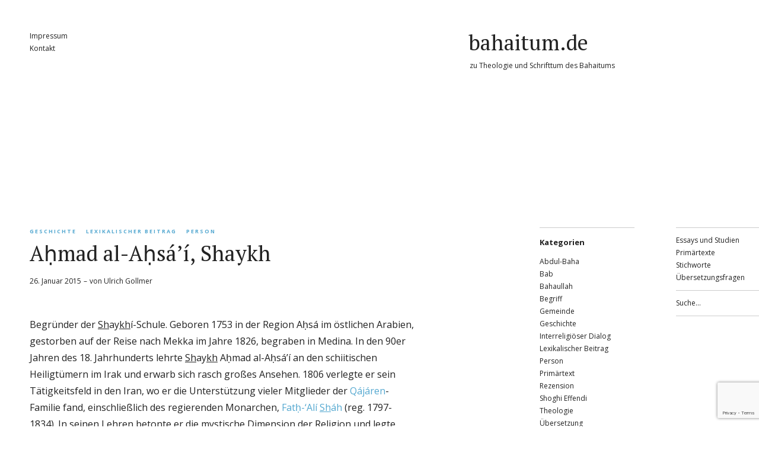

--- FILE ---
content_type: text/html; charset=UTF-8
request_url: http://www.bahaitum.de/ahmad-al-ahsai-shaykh/
body_size: 7655
content:
<!DOCTYPE html>
<html lang="de">
<head>
	<meta charset="UTF-8" />
	<meta name="viewport" content="width=device-width,initial-scale=1">
	<link rel="profile" href="http://gmpg.org/xfn/11">
	<link rel="pingback" href="http://www.bahaitum.de/xmlrpc.php">
<title>Aḥmad al-Aḥsá’í, Shaykh &#8211; bahaitum.de</title>
<meta name='robots' content='max-image-preview:large' />
<link rel='dns-prefetch' href='//www.bahaitum.de' />
<link rel='dns-prefetch' href='//fonts.googleapis.com' />
<link rel="alternate" type="application/rss+xml" title="bahaitum.de &raquo; Feed" href="http://www.bahaitum.de/feed/" />
<link rel="alternate" type="application/rss+xml" title="bahaitum.de &raquo; Kommentar-Feed" href="http://www.bahaitum.de/comments/feed/" />
<script type="text/javascript">
window._wpemojiSettings = {"baseUrl":"https:\/\/s.w.org\/images\/core\/emoji\/14.0.0\/72x72\/","ext":".png","svgUrl":"https:\/\/s.w.org\/images\/core\/emoji\/14.0.0\/svg\/","svgExt":".svg","source":{"concatemoji":"http:\/\/www.bahaitum.de\/wp-includes\/js\/wp-emoji-release.min.js?ver=6.2.8"}};
/*! This file is auto-generated */
!function(e,a,t){var n,r,o,i=a.createElement("canvas"),p=i.getContext&&i.getContext("2d");function s(e,t){p.clearRect(0,0,i.width,i.height),p.fillText(e,0,0);e=i.toDataURL();return p.clearRect(0,0,i.width,i.height),p.fillText(t,0,0),e===i.toDataURL()}function c(e){var t=a.createElement("script");t.src=e,t.defer=t.type="text/javascript",a.getElementsByTagName("head")[0].appendChild(t)}for(o=Array("flag","emoji"),t.supports={everything:!0,everythingExceptFlag:!0},r=0;r<o.length;r++)t.supports[o[r]]=function(e){if(p&&p.fillText)switch(p.textBaseline="top",p.font="600 32px Arial",e){case"flag":return s("\ud83c\udff3\ufe0f\u200d\u26a7\ufe0f","\ud83c\udff3\ufe0f\u200b\u26a7\ufe0f")?!1:!s("\ud83c\uddfa\ud83c\uddf3","\ud83c\uddfa\u200b\ud83c\uddf3")&&!s("\ud83c\udff4\udb40\udc67\udb40\udc62\udb40\udc65\udb40\udc6e\udb40\udc67\udb40\udc7f","\ud83c\udff4\u200b\udb40\udc67\u200b\udb40\udc62\u200b\udb40\udc65\u200b\udb40\udc6e\u200b\udb40\udc67\u200b\udb40\udc7f");case"emoji":return!s("\ud83e\udef1\ud83c\udffb\u200d\ud83e\udef2\ud83c\udfff","\ud83e\udef1\ud83c\udffb\u200b\ud83e\udef2\ud83c\udfff")}return!1}(o[r]),t.supports.everything=t.supports.everything&&t.supports[o[r]],"flag"!==o[r]&&(t.supports.everythingExceptFlag=t.supports.everythingExceptFlag&&t.supports[o[r]]);t.supports.everythingExceptFlag=t.supports.everythingExceptFlag&&!t.supports.flag,t.DOMReady=!1,t.readyCallback=function(){t.DOMReady=!0},t.supports.everything||(n=function(){t.readyCallback()},a.addEventListener?(a.addEventListener("DOMContentLoaded",n,!1),e.addEventListener("load",n,!1)):(e.attachEvent("onload",n),a.attachEvent("onreadystatechange",function(){"complete"===a.readyState&&t.readyCallback()})),(e=t.source||{}).concatemoji?c(e.concatemoji):e.wpemoji&&e.twemoji&&(c(e.twemoji),c(e.wpemoji)))}(window,document,window._wpemojiSettings);
</script>
<style type="text/css">
img.wp-smiley,
img.emoji {
	display: inline !important;
	border: none !important;
	box-shadow: none !important;
	height: 1em !important;
	width: 1em !important;
	margin: 0 0.07em !important;
	vertical-align: -0.1em !important;
	background: none !important;
	padding: 0 !important;
}
</style>
	<link rel='stylesheet' id='wp-block-library-css' href='http://www.bahaitum.de/wp-includes/css/dist/block-library/style.min.css?ver=6.2.8' type='text/css' media='all' />
<link rel='stylesheet' id='classic-theme-styles-css' href='http://www.bahaitum.de/wp-includes/css/classic-themes.min.css?ver=6.2.8' type='text/css' media='all' />
<style id='global-styles-inline-css' type='text/css'>
body{--wp--preset--color--black: #000000;--wp--preset--color--cyan-bluish-gray: #abb8c3;--wp--preset--color--white: #ffffff;--wp--preset--color--pale-pink: #f78da7;--wp--preset--color--vivid-red: #cf2e2e;--wp--preset--color--luminous-vivid-orange: #ff6900;--wp--preset--color--luminous-vivid-amber: #fcb900;--wp--preset--color--light-green-cyan: #7bdcb5;--wp--preset--color--vivid-green-cyan: #00d084;--wp--preset--color--pale-cyan-blue: #8ed1fc;--wp--preset--color--vivid-cyan-blue: #0693e3;--wp--preset--color--vivid-purple: #9b51e0;--wp--preset--gradient--vivid-cyan-blue-to-vivid-purple: linear-gradient(135deg,rgba(6,147,227,1) 0%,rgb(155,81,224) 100%);--wp--preset--gradient--light-green-cyan-to-vivid-green-cyan: linear-gradient(135deg,rgb(122,220,180) 0%,rgb(0,208,130) 100%);--wp--preset--gradient--luminous-vivid-amber-to-luminous-vivid-orange: linear-gradient(135deg,rgba(252,185,0,1) 0%,rgba(255,105,0,1) 100%);--wp--preset--gradient--luminous-vivid-orange-to-vivid-red: linear-gradient(135deg,rgba(255,105,0,1) 0%,rgb(207,46,46) 100%);--wp--preset--gradient--very-light-gray-to-cyan-bluish-gray: linear-gradient(135deg,rgb(238,238,238) 0%,rgb(169,184,195) 100%);--wp--preset--gradient--cool-to-warm-spectrum: linear-gradient(135deg,rgb(74,234,220) 0%,rgb(151,120,209) 20%,rgb(207,42,186) 40%,rgb(238,44,130) 60%,rgb(251,105,98) 80%,rgb(254,248,76) 100%);--wp--preset--gradient--blush-light-purple: linear-gradient(135deg,rgb(255,206,236) 0%,rgb(152,150,240) 100%);--wp--preset--gradient--blush-bordeaux: linear-gradient(135deg,rgb(254,205,165) 0%,rgb(254,45,45) 50%,rgb(107,0,62) 100%);--wp--preset--gradient--luminous-dusk: linear-gradient(135deg,rgb(255,203,112) 0%,rgb(199,81,192) 50%,rgb(65,88,208) 100%);--wp--preset--gradient--pale-ocean: linear-gradient(135deg,rgb(255,245,203) 0%,rgb(182,227,212) 50%,rgb(51,167,181) 100%);--wp--preset--gradient--electric-grass: linear-gradient(135deg,rgb(202,248,128) 0%,rgb(113,206,126) 100%);--wp--preset--gradient--midnight: linear-gradient(135deg,rgb(2,3,129) 0%,rgb(40,116,252) 100%);--wp--preset--duotone--dark-grayscale: url('#wp-duotone-dark-grayscale');--wp--preset--duotone--grayscale: url('#wp-duotone-grayscale');--wp--preset--duotone--purple-yellow: url('#wp-duotone-purple-yellow');--wp--preset--duotone--blue-red: url('#wp-duotone-blue-red');--wp--preset--duotone--midnight: url('#wp-duotone-midnight');--wp--preset--duotone--magenta-yellow: url('#wp-duotone-magenta-yellow');--wp--preset--duotone--purple-green: url('#wp-duotone-purple-green');--wp--preset--duotone--blue-orange: url('#wp-duotone-blue-orange');--wp--preset--font-size--small: 13px;--wp--preset--font-size--medium: 20px;--wp--preset--font-size--large: 36px;--wp--preset--font-size--x-large: 42px;--wp--preset--spacing--20: 0.44rem;--wp--preset--spacing--30: 0.67rem;--wp--preset--spacing--40: 1rem;--wp--preset--spacing--50: 1.5rem;--wp--preset--spacing--60: 2.25rem;--wp--preset--spacing--70: 3.38rem;--wp--preset--spacing--80: 5.06rem;--wp--preset--shadow--natural: 6px 6px 9px rgba(0, 0, 0, 0.2);--wp--preset--shadow--deep: 12px 12px 50px rgba(0, 0, 0, 0.4);--wp--preset--shadow--sharp: 6px 6px 0px rgba(0, 0, 0, 0.2);--wp--preset--shadow--outlined: 6px 6px 0px -3px rgba(255, 255, 255, 1), 6px 6px rgba(0, 0, 0, 1);--wp--preset--shadow--crisp: 6px 6px 0px rgba(0, 0, 0, 1);}:where(.is-layout-flex){gap: 0.5em;}body .is-layout-flow > .alignleft{float: left;margin-inline-start: 0;margin-inline-end: 2em;}body .is-layout-flow > .alignright{float: right;margin-inline-start: 2em;margin-inline-end: 0;}body .is-layout-flow > .aligncenter{margin-left: auto !important;margin-right: auto !important;}body .is-layout-constrained > .alignleft{float: left;margin-inline-start: 0;margin-inline-end: 2em;}body .is-layout-constrained > .alignright{float: right;margin-inline-start: 2em;margin-inline-end: 0;}body .is-layout-constrained > .aligncenter{margin-left: auto !important;margin-right: auto !important;}body .is-layout-constrained > :where(:not(.alignleft):not(.alignright):not(.alignfull)){max-width: var(--wp--style--global--content-size);margin-left: auto !important;margin-right: auto !important;}body .is-layout-constrained > .alignwide{max-width: var(--wp--style--global--wide-size);}body .is-layout-flex{display: flex;}body .is-layout-flex{flex-wrap: wrap;align-items: center;}body .is-layout-flex > *{margin: 0;}:where(.wp-block-columns.is-layout-flex){gap: 2em;}.has-black-color{color: var(--wp--preset--color--black) !important;}.has-cyan-bluish-gray-color{color: var(--wp--preset--color--cyan-bluish-gray) !important;}.has-white-color{color: var(--wp--preset--color--white) !important;}.has-pale-pink-color{color: var(--wp--preset--color--pale-pink) !important;}.has-vivid-red-color{color: var(--wp--preset--color--vivid-red) !important;}.has-luminous-vivid-orange-color{color: var(--wp--preset--color--luminous-vivid-orange) !important;}.has-luminous-vivid-amber-color{color: var(--wp--preset--color--luminous-vivid-amber) !important;}.has-light-green-cyan-color{color: var(--wp--preset--color--light-green-cyan) !important;}.has-vivid-green-cyan-color{color: var(--wp--preset--color--vivid-green-cyan) !important;}.has-pale-cyan-blue-color{color: var(--wp--preset--color--pale-cyan-blue) !important;}.has-vivid-cyan-blue-color{color: var(--wp--preset--color--vivid-cyan-blue) !important;}.has-vivid-purple-color{color: var(--wp--preset--color--vivid-purple) !important;}.has-black-background-color{background-color: var(--wp--preset--color--black) !important;}.has-cyan-bluish-gray-background-color{background-color: var(--wp--preset--color--cyan-bluish-gray) !important;}.has-white-background-color{background-color: var(--wp--preset--color--white) !important;}.has-pale-pink-background-color{background-color: var(--wp--preset--color--pale-pink) !important;}.has-vivid-red-background-color{background-color: var(--wp--preset--color--vivid-red) !important;}.has-luminous-vivid-orange-background-color{background-color: var(--wp--preset--color--luminous-vivid-orange) !important;}.has-luminous-vivid-amber-background-color{background-color: var(--wp--preset--color--luminous-vivid-amber) !important;}.has-light-green-cyan-background-color{background-color: var(--wp--preset--color--light-green-cyan) !important;}.has-vivid-green-cyan-background-color{background-color: var(--wp--preset--color--vivid-green-cyan) !important;}.has-pale-cyan-blue-background-color{background-color: var(--wp--preset--color--pale-cyan-blue) !important;}.has-vivid-cyan-blue-background-color{background-color: var(--wp--preset--color--vivid-cyan-blue) !important;}.has-vivid-purple-background-color{background-color: var(--wp--preset--color--vivid-purple) !important;}.has-black-border-color{border-color: var(--wp--preset--color--black) !important;}.has-cyan-bluish-gray-border-color{border-color: var(--wp--preset--color--cyan-bluish-gray) !important;}.has-white-border-color{border-color: var(--wp--preset--color--white) !important;}.has-pale-pink-border-color{border-color: var(--wp--preset--color--pale-pink) !important;}.has-vivid-red-border-color{border-color: var(--wp--preset--color--vivid-red) !important;}.has-luminous-vivid-orange-border-color{border-color: var(--wp--preset--color--luminous-vivid-orange) !important;}.has-luminous-vivid-amber-border-color{border-color: var(--wp--preset--color--luminous-vivid-amber) !important;}.has-light-green-cyan-border-color{border-color: var(--wp--preset--color--light-green-cyan) !important;}.has-vivid-green-cyan-border-color{border-color: var(--wp--preset--color--vivid-green-cyan) !important;}.has-pale-cyan-blue-border-color{border-color: var(--wp--preset--color--pale-cyan-blue) !important;}.has-vivid-cyan-blue-border-color{border-color: var(--wp--preset--color--vivid-cyan-blue) !important;}.has-vivid-purple-border-color{border-color: var(--wp--preset--color--vivid-purple) !important;}.has-vivid-cyan-blue-to-vivid-purple-gradient-background{background: var(--wp--preset--gradient--vivid-cyan-blue-to-vivid-purple) !important;}.has-light-green-cyan-to-vivid-green-cyan-gradient-background{background: var(--wp--preset--gradient--light-green-cyan-to-vivid-green-cyan) !important;}.has-luminous-vivid-amber-to-luminous-vivid-orange-gradient-background{background: var(--wp--preset--gradient--luminous-vivid-amber-to-luminous-vivid-orange) !important;}.has-luminous-vivid-orange-to-vivid-red-gradient-background{background: var(--wp--preset--gradient--luminous-vivid-orange-to-vivid-red) !important;}.has-very-light-gray-to-cyan-bluish-gray-gradient-background{background: var(--wp--preset--gradient--very-light-gray-to-cyan-bluish-gray) !important;}.has-cool-to-warm-spectrum-gradient-background{background: var(--wp--preset--gradient--cool-to-warm-spectrum) !important;}.has-blush-light-purple-gradient-background{background: var(--wp--preset--gradient--blush-light-purple) !important;}.has-blush-bordeaux-gradient-background{background: var(--wp--preset--gradient--blush-bordeaux) !important;}.has-luminous-dusk-gradient-background{background: var(--wp--preset--gradient--luminous-dusk) !important;}.has-pale-ocean-gradient-background{background: var(--wp--preset--gradient--pale-ocean) !important;}.has-electric-grass-gradient-background{background: var(--wp--preset--gradient--electric-grass) !important;}.has-midnight-gradient-background{background: var(--wp--preset--gradient--midnight) !important;}.has-small-font-size{font-size: var(--wp--preset--font-size--small) !important;}.has-medium-font-size{font-size: var(--wp--preset--font-size--medium) !important;}.has-large-font-size{font-size: var(--wp--preset--font-size--large) !important;}.has-x-large-font-size{font-size: var(--wp--preset--font-size--x-large) !important;}
.wp-block-navigation a:where(:not(.wp-element-button)){color: inherit;}
:where(.wp-block-columns.is-layout-flex){gap: 2em;}
.wp-block-pullquote{font-size: 1.5em;line-height: 1.6;}
</style>
<link rel='stylesheet' id='contact-form-7-css' href='http://www.bahaitum.de/wp-content/plugins/contact-form-7/includes/css/styles.css?ver=5.8.5' type='text/css' media='all' />
<link rel='stylesheet' id='ponsonby-fonts-css' href='//fonts.googleapis.com/css?family=Open+Sans%3A400italic%2C700italic%2C400%2C700%7CPT+Serif%3A400%2C700%2C400italic%2C700italic&#038;subset=latin%2Clatin-ext' type='text/css' media='all' />
<link rel='stylesheet' id='ponsonby-style-css' href='http://www.bahaitum.de/wp-content/themes/ponsonby/style.css?ver=20140630' type='text/css' media='all' />
<link rel='stylesheet' id='genericons-css' href='http://www.bahaitum.de/wp-content/themes/ponsonby/genericons/genericons.css?ver=3.0.3' type='text/css' media='all' />
<script type='text/javascript' src='http://www.bahaitum.de/wp-includes/js/jquery/jquery.min.js?ver=3.6.4' id='jquery-core-js'></script>
<script type='text/javascript' src='http://www.bahaitum.de/wp-includes/js/jquery/jquery-migrate.min.js?ver=3.4.0' id='jquery-migrate-js'></script>
<script type='text/javascript' src='http://www.bahaitum.de/wp-content/themes/ponsonby/js/jquery.fitvids.js?ver=1.1' id='ponsonby-fitvids-js'></script>
<link rel="https://api.w.org/" href="http://www.bahaitum.de/wp-json/" /><link rel="alternate" type="application/json" href="http://www.bahaitum.de/wp-json/wp/v2/posts/370" /><link rel="EditURI" type="application/rsd+xml" title="RSD" href="http://www.bahaitum.de/xmlrpc.php?rsd" />
<link rel="wlwmanifest" type="application/wlwmanifest+xml" href="http://www.bahaitum.de/wp-includes/wlwmanifest.xml" />
<meta name="generator" content="WordPress 6.2.8" />
<link rel="canonical" href="http://www.bahaitum.de/ahmad-al-ahsai-shaykh/" />
<link rel='shortlink' href='http://www.bahaitum.de/?p=370' />
<link rel="alternate" type="application/json+oembed" href="http://www.bahaitum.de/wp-json/oembed/1.0/embed?url=http%3A%2F%2Fwww.bahaitum.de%2Fahmad-al-ahsai-shaykh%2F" />
<link rel="alternate" type="text/xml+oembed" href="http://www.bahaitum.de/wp-json/oembed/1.0/embed?url=http%3A%2F%2Fwww.bahaitum.de%2Fahmad-al-ahsai-shaykh%2F&#038;format=xml" />
	<style type="text/css" id="ponsonby-themeoptions-css">
	.entry-content a,
	.author-description a,
	.comment-text a,
	a.more-link,
	#colophon a,
	.entry-cats a,
	.intro-text a,
	.textwidget a,
	a.more-link,
	.widget_ponsonby_recentposts h3.widget-title,
	.two-columns-big .widget_ponsonby_quote h3.widget-title {
		color: #54a8d0;
	}
	#mobile-menu-toggle,
	#mobile-menu-close,
	#moreinfo-close,
	input[type="button"],
	input[type="submit"] {
		background: #54a8d0;
	}
	input[type="button"],
	input[type="submit"] {
		border: 1px solid #54a8d0;
	}
						p.site-description {display: block;}
		</style>
    <link rel="icon" href="http://www.bahaitum.de/wp-content/uploads/2014/12/947120_259207780891246_397786264_n-150x150.jpg" sizes="32x32" />
<link rel="icon" href="http://www.bahaitum.de/wp-content/uploads/2014/12/947120_259207780891246_397786264_n-300x300.jpg" sizes="192x192" />
<link rel="apple-touch-icon" href="http://www.bahaitum.de/wp-content/uploads/2014/12/947120_259207780891246_397786264_n-300x300.jpg" />
<meta name="msapplication-TileImage" content="http://www.bahaitum.de/wp-content/uploads/2014/12/947120_259207780891246_397786264_n-300x300.jpg" />
</head>

<body class="post-template-default single single-post postid-370 single-format-standard">
	<div id="wrap" class="header-wrap">
	<header id="masthead" class="cf" role="banner">
		<div class="title-wrap">
			<div id="site-title">
								<h1 class="site-title"><a href="http://www.bahaitum.de/" title="bahaitum.de">bahaitum.de</a></h1>
				<p class="site-description">zu Theologie und Schrifttum des Bahaitums</p>
			</div><!-- end #site-title -->

			<div id="mobile-menu-toggle"><span>Menü</span></div>
			<div id="main-menu-wrap" class="sticky-element cf">
				<div class="sticky-anchor"></div>
				<nav id="site-nav" class="sticky-content cf">
					<ul id="menu-rechts" class="nav-menu"><li id="menu-item-51" class="menu-item menu-item-type-post_type menu-item-object-page menu-item-51"><a href="http://www.bahaitum.de/essays-und-studien/">Essays und Studien</a></li>
<li id="menu-item-52" class="menu-item menu-item-type-post_type menu-item-object-page menu-item-52"><a href="http://www.bahaitum.de/primaertexte/">Primärtexte</a></li>
<li id="menu-item-83" class="menu-item menu-item-type-custom menu-item-object-custom menu-item-83"><a href="http://www.bahaitum.de/category/lexikalischer-beitrag/">Stichworte</a></li>
<li id="menu-item-54" class="menu-item menu-item-type-post_type menu-item-object-page menu-item-54"><a href="http://www.bahaitum.de/uebersetzungsfragen/">Übersetzungsfragen</a></li>
</ul>					<div class="searchbox">
						
<form role="search" method="get" id="searchform" class="searchform" action="http://www.bahaitum.de/" role="search">
	<label for="s" class="screen-reader-text"><span>Suche</span></label>
	<input type="text" class="search-field" name="s" id="s" placeholder="Suche&hellip;" />
	<input type="submit" class="submit" name="submit" id="searchsubmit" value="Suche" />
</form>					</div><!-- end .searchbox -->
				</nav><!-- end #site-nav -->
				<div id="mobile-menu-close"><span>Menü schiessen</span></div>
			</div><!-- end #mobile-menu-wrap -->
		</div><!-- end .title-wrap -->

				<div class="header-info-wrap">
			<div class="moreinfo-btn-wrap">
				<div id="moreinfo-toggle"><span>Mehr Info</span></div>
			</div>
			<div class="header-info">
												<nav id="header-top-nav">
					<ul id="menu-oben" class="menu"><li id="menu-item-50" class="menu-item menu-item-type-post_type menu-item-object-page menu-item-50"><a href="http://www.bahaitum.de/impressum/">Impressum</a></li>
<li id="menu-item-58" class="menu-item menu-item-type-post_type menu-item-object-page menu-item-58"><a href="http://www.bahaitum.de/kontakt/">Kontakt</a></li>
</ul>				</nav><!-- end #header-top -->
								<div id="moreinfo-close"><span>Mehr Info schliessen</span></div>
			</div><!-- end .header-info -->
				</div><!-- end .header-info-wrap -->
	</header><!-- end #masthead -->
	</div><!-- end .header-wrap -->

<div id="main-container">
	<div id="primary" class="site-content cf" role="main">
		
<article id="post-370" class="post-370 post type-post status-publish format-standard hentry category-geschichte category-lexikalischer-beitrag category-person">

	
	<div class="singlepost-wrap">

	<header class="entry-header">
		<div class="entry-cats">
			<a href="http://www.bahaitum.de/category/geschichte/" rel="category tag">Geschichte</a> <a href="http://www.bahaitum.de/category/lexikalischer-beitrag/" rel="category tag">Lexikalischer Beitrag</a> <a href="http://www.bahaitum.de/category/person/" rel="category tag">Person</a>		</div><!-- end .entry-cats -->

		<h1 class="entry-title">Aḥmad al-Aḥsá’í, Shaykh</h1>		<div class="entry-details">
		<div class="entry-date">
					<a href="http://www.bahaitum.de/ahmad-al-ahsai-shaykh/">26. Januar 2015</a>
				</div><!-- end .entry-date -->
				<div class="entry-author">
				von <a href="http://www.bahaitum.de/author/ulrich-gollmer/" title="Alle Artikel von Ulrich Gollmer">Ulrich Gollmer</a>				</div><!-- end .entry-author -->
									</div><!-- end .entry-details -->
	</header><!-- end .entry-header -->

	<div class="entry-content">
		<p>Begründer der <span style="text-decoration: underline;">Sh</span>ay<span style="text-decoration: underline;">kh</span>í-Schule. Geboren 1753 in der Region Aḥsá im östlichen Arabien, gestorben auf der Reise nach Mekka im Jahre 1826, begraben in Medina. In den 90er Jahren des 18. Jahrhunderts lehrte <span style="text-decoration: underline;">Sh</span>ay<span style="text-decoration: underline;">kh</span> Aḥmad al-Aḥsá’í an den schiitischen Heiligtümern im Irak und erwarb sich rasch großes Ansehen. 1806 verlegte er sein Tätigkeitsfeld in den Iran, wo er die Unterstützung vieler Mitglieder der <a title="Qájáren" href="http://www.bahaitum.de/qajaren/">Qájáren</a>-Familie fand, einschließlich des regierenden Monarchen, <a title="Fatḥ-‘Alí Sháh (ca. 1771 – 1834)" href="http://www.bahaitum.de/fath-ali-shah/">Fatḥ-‘Alí <span style="text-decoration: underline;">Sh</span>áh</a> (reg. 1797-1834). In seinen Lehren betonte er die mystische Dimension der Religion und legte besonderes Gewicht auf die Verehrung der Imame. Sein Anspruch auf esoterisches Wissen, das er aus einer besonderen Verbindung zu den Imamen herleitete, trug ihm die Anklage der Häresie ein. Nach zunehmenden Anfeindungen kehrte er 1822 in den Irak zurück, entschloss sich aber nach anhaltender Gegnerschaft auch der dortigen Geistlichkeit zur Auswanderung nach Mekka. Sein Nachfolger als Oberhaupt der <span style="text-decoration: underline;">Sh</span>ay<span style="text-decoration: underline;">kh</span>í war <a title="Káẓim-i-Rashtí, Sayyid" href="http://www.bahaitum.de/kazim-i-rashti-sayyid/">Sayyid Káẓim-i-Ra<span style="text-decoration: underline;">sh</span>tí</a>.</p>
			</div><!-- end .entry-content -->

	<footer class="entry-meta">
				
			</footer><!-- end .entry-meta -->

	
		<div class="nav-wrap cf">
		<nav id="nav-single">
			<div class="nav-previous"><a href="http://www.bahaitum.de/ahmad-tafel-an/" rel="prev"><span class="meta-nav">Vorherige</span></a></div>
			<div class="nav-next"><a href="http://www.bahaitum.de/aehrenlese/" rel="next"><span class="meta-nav">Nächste</span></a></div>
		</nav><!-- #nav-single -->
	</div><!-- end .nav-wrap -->
	
	</div><!-- end .singlepost-wrap -->
</article><!-- end .post-370 -->
		<div id="blog-sidebar" class="default-sidebar widget-area" role="complementary">
	<aside id="categories-2" class="widget widget_categories"><h3 class="widget-title">Kategorien</h3>
			<ul>
					<li class="cat-item cat-item-5"><a href="http://www.bahaitum.de/category/abdul-baha/">Abdul-Baha</a>
</li>
	<li class="cat-item cat-item-3"><a href="http://www.bahaitum.de/category/bab/">Bab</a>
</li>
	<li class="cat-item cat-item-4"><a href="http://www.bahaitum.de/category/bahaullah/">Bahaullah</a>
</li>
	<li class="cat-item cat-item-8"><a href="http://www.bahaitum.de/category/begriff/">Begriff</a>
</li>
	<li class="cat-item cat-item-15"><a href="http://www.bahaitum.de/category/gemeinde/">Gemeinde</a>
</li>
	<li class="cat-item cat-item-10"><a href="http://www.bahaitum.de/category/geschichte/">Geschichte</a>
</li>
	<li class="cat-item cat-item-14"><a href="http://www.bahaitum.de/category/dialog/">Interreligiöser Dialog</a>
</li>
	<li class="cat-item cat-item-21"><a href="http://www.bahaitum.de/category/lexikalischer-beitrag/">Lexikalischer Beitrag</a>
</li>
	<li class="cat-item cat-item-7"><a href="http://www.bahaitum.de/category/person/">Person</a>
</li>
	<li class="cat-item cat-item-11"><a href="http://www.bahaitum.de/category/primaertext/">Primärtext</a>
</li>
	<li class="cat-item cat-item-16"><a href="http://www.bahaitum.de/category/rezension/">Rezension</a>
</li>
	<li class="cat-item cat-item-6"><a href="http://www.bahaitum.de/category/shoghi-effendi/">Shoghi Effendi</a>
</li>
	<li class="cat-item cat-item-9"><a href="http://www.bahaitum.de/category/theologie/">Theologie</a>
</li>
	<li class="cat-item cat-item-17"><a href="http://www.bahaitum.de/category/uebersetzung/">Übersetzung</a>
</li>
			</ul>

			</aside></div><!-- end #blog-sidebar -->
	</div><!-- end #primary -->



<footer id="colophon" class="site-footer cf" role="contentinfo">

	

	<div id="site-info">
		<ul class="credit" role="contentinfo">
							<li>&nbsp;</li>
					</ul><!-- end .credit -->
	</div><!-- end #site-info -->

</footer><!-- end #colophon -->

</div><!-- end #container -->

<script type='text/javascript' src='http://www.bahaitum.de/wp-content/plugins/contact-form-7/includes/swv/js/index.js?ver=5.8.5' id='swv-js'></script>
<script type='text/javascript' id='contact-form-7-js-extra'>
/* <![CDATA[ */
var wpcf7 = {"api":{"root":"http:\/\/www.bahaitum.de\/wp-json\/","namespace":"contact-form-7\/v1"}};
/* ]]> */
</script>
<script type='text/javascript' src='http://www.bahaitum.de/wp-content/plugins/contact-form-7/includes/js/index.js?ver=5.8.5' id='contact-form-7-js'></script>
<script type='text/javascript' src='http://www.bahaitum.de/wp-content/themes/ponsonby/js/ponsonby.js?ver=20141201' id='ponsonby-script-js'></script>
<script type='text/javascript' src='https://www.google.com/recaptcha/api.js?render=6LeHRdUUAAAAAOwhmfyb9--AeNAbx66rOEWvaI0W&#038;ver=3.0' id='google-recaptcha-js'></script>
<script type='text/javascript' src='http://www.bahaitum.de/wp-includes/js/dist/vendor/wp-polyfill-inert.min.js?ver=3.1.2' id='wp-polyfill-inert-js'></script>
<script type='text/javascript' src='http://www.bahaitum.de/wp-includes/js/dist/vendor/regenerator-runtime.min.js?ver=0.13.11' id='regenerator-runtime-js'></script>
<script type='text/javascript' src='http://www.bahaitum.de/wp-includes/js/dist/vendor/wp-polyfill.min.js?ver=3.15.0' id='wp-polyfill-js'></script>
<script type='text/javascript' id='wpcf7-recaptcha-js-extra'>
/* <![CDATA[ */
var wpcf7_recaptcha = {"sitekey":"6LeHRdUUAAAAAOwhmfyb9--AeNAbx66rOEWvaI0W","actions":{"homepage":"homepage","contactform":"contactform"}};
/* ]]> */
</script>
<script type='text/javascript' src='http://www.bahaitum.de/wp-content/plugins/contact-form-7/modules/recaptcha/index.js?ver=5.8.5' id='wpcf7-recaptcha-js'></script>

</body>
</html>

--- FILE ---
content_type: text/html; charset=utf-8
request_url: https://www.google.com/recaptcha/api2/anchor?ar=1&k=6LeHRdUUAAAAAOwhmfyb9--AeNAbx66rOEWvaI0W&co=aHR0cDovL3d3dy5iYWhhaXR1bS5kZTo4MA..&hl=en&v=PoyoqOPhxBO7pBk68S4YbpHZ&size=invisible&anchor-ms=20000&execute-ms=30000&cb=i2ia0h9zsdgv
body_size: 48703
content:
<!DOCTYPE HTML><html dir="ltr" lang="en"><head><meta http-equiv="Content-Type" content="text/html; charset=UTF-8">
<meta http-equiv="X-UA-Compatible" content="IE=edge">
<title>reCAPTCHA</title>
<style type="text/css">
/* cyrillic-ext */
@font-face {
  font-family: 'Roboto';
  font-style: normal;
  font-weight: 400;
  font-stretch: 100%;
  src: url(//fonts.gstatic.com/s/roboto/v48/KFO7CnqEu92Fr1ME7kSn66aGLdTylUAMa3GUBHMdazTgWw.woff2) format('woff2');
  unicode-range: U+0460-052F, U+1C80-1C8A, U+20B4, U+2DE0-2DFF, U+A640-A69F, U+FE2E-FE2F;
}
/* cyrillic */
@font-face {
  font-family: 'Roboto';
  font-style: normal;
  font-weight: 400;
  font-stretch: 100%;
  src: url(//fonts.gstatic.com/s/roboto/v48/KFO7CnqEu92Fr1ME7kSn66aGLdTylUAMa3iUBHMdazTgWw.woff2) format('woff2');
  unicode-range: U+0301, U+0400-045F, U+0490-0491, U+04B0-04B1, U+2116;
}
/* greek-ext */
@font-face {
  font-family: 'Roboto';
  font-style: normal;
  font-weight: 400;
  font-stretch: 100%;
  src: url(//fonts.gstatic.com/s/roboto/v48/KFO7CnqEu92Fr1ME7kSn66aGLdTylUAMa3CUBHMdazTgWw.woff2) format('woff2');
  unicode-range: U+1F00-1FFF;
}
/* greek */
@font-face {
  font-family: 'Roboto';
  font-style: normal;
  font-weight: 400;
  font-stretch: 100%;
  src: url(//fonts.gstatic.com/s/roboto/v48/KFO7CnqEu92Fr1ME7kSn66aGLdTylUAMa3-UBHMdazTgWw.woff2) format('woff2');
  unicode-range: U+0370-0377, U+037A-037F, U+0384-038A, U+038C, U+038E-03A1, U+03A3-03FF;
}
/* math */
@font-face {
  font-family: 'Roboto';
  font-style: normal;
  font-weight: 400;
  font-stretch: 100%;
  src: url(//fonts.gstatic.com/s/roboto/v48/KFO7CnqEu92Fr1ME7kSn66aGLdTylUAMawCUBHMdazTgWw.woff2) format('woff2');
  unicode-range: U+0302-0303, U+0305, U+0307-0308, U+0310, U+0312, U+0315, U+031A, U+0326-0327, U+032C, U+032F-0330, U+0332-0333, U+0338, U+033A, U+0346, U+034D, U+0391-03A1, U+03A3-03A9, U+03B1-03C9, U+03D1, U+03D5-03D6, U+03F0-03F1, U+03F4-03F5, U+2016-2017, U+2034-2038, U+203C, U+2040, U+2043, U+2047, U+2050, U+2057, U+205F, U+2070-2071, U+2074-208E, U+2090-209C, U+20D0-20DC, U+20E1, U+20E5-20EF, U+2100-2112, U+2114-2115, U+2117-2121, U+2123-214F, U+2190, U+2192, U+2194-21AE, U+21B0-21E5, U+21F1-21F2, U+21F4-2211, U+2213-2214, U+2216-22FF, U+2308-230B, U+2310, U+2319, U+231C-2321, U+2336-237A, U+237C, U+2395, U+239B-23B7, U+23D0, U+23DC-23E1, U+2474-2475, U+25AF, U+25B3, U+25B7, U+25BD, U+25C1, U+25CA, U+25CC, U+25FB, U+266D-266F, U+27C0-27FF, U+2900-2AFF, U+2B0E-2B11, U+2B30-2B4C, U+2BFE, U+3030, U+FF5B, U+FF5D, U+1D400-1D7FF, U+1EE00-1EEFF;
}
/* symbols */
@font-face {
  font-family: 'Roboto';
  font-style: normal;
  font-weight: 400;
  font-stretch: 100%;
  src: url(//fonts.gstatic.com/s/roboto/v48/KFO7CnqEu92Fr1ME7kSn66aGLdTylUAMaxKUBHMdazTgWw.woff2) format('woff2');
  unicode-range: U+0001-000C, U+000E-001F, U+007F-009F, U+20DD-20E0, U+20E2-20E4, U+2150-218F, U+2190, U+2192, U+2194-2199, U+21AF, U+21E6-21F0, U+21F3, U+2218-2219, U+2299, U+22C4-22C6, U+2300-243F, U+2440-244A, U+2460-24FF, U+25A0-27BF, U+2800-28FF, U+2921-2922, U+2981, U+29BF, U+29EB, U+2B00-2BFF, U+4DC0-4DFF, U+FFF9-FFFB, U+10140-1018E, U+10190-1019C, U+101A0, U+101D0-101FD, U+102E0-102FB, U+10E60-10E7E, U+1D2C0-1D2D3, U+1D2E0-1D37F, U+1F000-1F0FF, U+1F100-1F1AD, U+1F1E6-1F1FF, U+1F30D-1F30F, U+1F315, U+1F31C, U+1F31E, U+1F320-1F32C, U+1F336, U+1F378, U+1F37D, U+1F382, U+1F393-1F39F, U+1F3A7-1F3A8, U+1F3AC-1F3AF, U+1F3C2, U+1F3C4-1F3C6, U+1F3CA-1F3CE, U+1F3D4-1F3E0, U+1F3ED, U+1F3F1-1F3F3, U+1F3F5-1F3F7, U+1F408, U+1F415, U+1F41F, U+1F426, U+1F43F, U+1F441-1F442, U+1F444, U+1F446-1F449, U+1F44C-1F44E, U+1F453, U+1F46A, U+1F47D, U+1F4A3, U+1F4B0, U+1F4B3, U+1F4B9, U+1F4BB, U+1F4BF, U+1F4C8-1F4CB, U+1F4D6, U+1F4DA, U+1F4DF, U+1F4E3-1F4E6, U+1F4EA-1F4ED, U+1F4F7, U+1F4F9-1F4FB, U+1F4FD-1F4FE, U+1F503, U+1F507-1F50B, U+1F50D, U+1F512-1F513, U+1F53E-1F54A, U+1F54F-1F5FA, U+1F610, U+1F650-1F67F, U+1F687, U+1F68D, U+1F691, U+1F694, U+1F698, U+1F6AD, U+1F6B2, U+1F6B9-1F6BA, U+1F6BC, U+1F6C6-1F6CF, U+1F6D3-1F6D7, U+1F6E0-1F6EA, U+1F6F0-1F6F3, U+1F6F7-1F6FC, U+1F700-1F7FF, U+1F800-1F80B, U+1F810-1F847, U+1F850-1F859, U+1F860-1F887, U+1F890-1F8AD, U+1F8B0-1F8BB, U+1F8C0-1F8C1, U+1F900-1F90B, U+1F93B, U+1F946, U+1F984, U+1F996, U+1F9E9, U+1FA00-1FA6F, U+1FA70-1FA7C, U+1FA80-1FA89, U+1FA8F-1FAC6, U+1FACE-1FADC, U+1FADF-1FAE9, U+1FAF0-1FAF8, U+1FB00-1FBFF;
}
/* vietnamese */
@font-face {
  font-family: 'Roboto';
  font-style: normal;
  font-weight: 400;
  font-stretch: 100%;
  src: url(//fonts.gstatic.com/s/roboto/v48/KFO7CnqEu92Fr1ME7kSn66aGLdTylUAMa3OUBHMdazTgWw.woff2) format('woff2');
  unicode-range: U+0102-0103, U+0110-0111, U+0128-0129, U+0168-0169, U+01A0-01A1, U+01AF-01B0, U+0300-0301, U+0303-0304, U+0308-0309, U+0323, U+0329, U+1EA0-1EF9, U+20AB;
}
/* latin-ext */
@font-face {
  font-family: 'Roboto';
  font-style: normal;
  font-weight: 400;
  font-stretch: 100%;
  src: url(//fonts.gstatic.com/s/roboto/v48/KFO7CnqEu92Fr1ME7kSn66aGLdTylUAMa3KUBHMdazTgWw.woff2) format('woff2');
  unicode-range: U+0100-02BA, U+02BD-02C5, U+02C7-02CC, U+02CE-02D7, U+02DD-02FF, U+0304, U+0308, U+0329, U+1D00-1DBF, U+1E00-1E9F, U+1EF2-1EFF, U+2020, U+20A0-20AB, U+20AD-20C0, U+2113, U+2C60-2C7F, U+A720-A7FF;
}
/* latin */
@font-face {
  font-family: 'Roboto';
  font-style: normal;
  font-weight: 400;
  font-stretch: 100%;
  src: url(//fonts.gstatic.com/s/roboto/v48/KFO7CnqEu92Fr1ME7kSn66aGLdTylUAMa3yUBHMdazQ.woff2) format('woff2');
  unicode-range: U+0000-00FF, U+0131, U+0152-0153, U+02BB-02BC, U+02C6, U+02DA, U+02DC, U+0304, U+0308, U+0329, U+2000-206F, U+20AC, U+2122, U+2191, U+2193, U+2212, U+2215, U+FEFF, U+FFFD;
}
/* cyrillic-ext */
@font-face {
  font-family: 'Roboto';
  font-style: normal;
  font-weight: 500;
  font-stretch: 100%;
  src: url(//fonts.gstatic.com/s/roboto/v48/KFO7CnqEu92Fr1ME7kSn66aGLdTylUAMa3GUBHMdazTgWw.woff2) format('woff2');
  unicode-range: U+0460-052F, U+1C80-1C8A, U+20B4, U+2DE0-2DFF, U+A640-A69F, U+FE2E-FE2F;
}
/* cyrillic */
@font-face {
  font-family: 'Roboto';
  font-style: normal;
  font-weight: 500;
  font-stretch: 100%;
  src: url(//fonts.gstatic.com/s/roboto/v48/KFO7CnqEu92Fr1ME7kSn66aGLdTylUAMa3iUBHMdazTgWw.woff2) format('woff2');
  unicode-range: U+0301, U+0400-045F, U+0490-0491, U+04B0-04B1, U+2116;
}
/* greek-ext */
@font-face {
  font-family: 'Roboto';
  font-style: normal;
  font-weight: 500;
  font-stretch: 100%;
  src: url(//fonts.gstatic.com/s/roboto/v48/KFO7CnqEu92Fr1ME7kSn66aGLdTylUAMa3CUBHMdazTgWw.woff2) format('woff2');
  unicode-range: U+1F00-1FFF;
}
/* greek */
@font-face {
  font-family: 'Roboto';
  font-style: normal;
  font-weight: 500;
  font-stretch: 100%;
  src: url(//fonts.gstatic.com/s/roboto/v48/KFO7CnqEu92Fr1ME7kSn66aGLdTylUAMa3-UBHMdazTgWw.woff2) format('woff2');
  unicode-range: U+0370-0377, U+037A-037F, U+0384-038A, U+038C, U+038E-03A1, U+03A3-03FF;
}
/* math */
@font-face {
  font-family: 'Roboto';
  font-style: normal;
  font-weight: 500;
  font-stretch: 100%;
  src: url(//fonts.gstatic.com/s/roboto/v48/KFO7CnqEu92Fr1ME7kSn66aGLdTylUAMawCUBHMdazTgWw.woff2) format('woff2');
  unicode-range: U+0302-0303, U+0305, U+0307-0308, U+0310, U+0312, U+0315, U+031A, U+0326-0327, U+032C, U+032F-0330, U+0332-0333, U+0338, U+033A, U+0346, U+034D, U+0391-03A1, U+03A3-03A9, U+03B1-03C9, U+03D1, U+03D5-03D6, U+03F0-03F1, U+03F4-03F5, U+2016-2017, U+2034-2038, U+203C, U+2040, U+2043, U+2047, U+2050, U+2057, U+205F, U+2070-2071, U+2074-208E, U+2090-209C, U+20D0-20DC, U+20E1, U+20E5-20EF, U+2100-2112, U+2114-2115, U+2117-2121, U+2123-214F, U+2190, U+2192, U+2194-21AE, U+21B0-21E5, U+21F1-21F2, U+21F4-2211, U+2213-2214, U+2216-22FF, U+2308-230B, U+2310, U+2319, U+231C-2321, U+2336-237A, U+237C, U+2395, U+239B-23B7, U+23D0, U+23DC-23E1, U+2474-2475, U+25AF, U+25B3, U+25B7, U+25BD, U+25C1, U+25CA, U+25CC, U+25FB, U+266D-266F, U+27C0-27FF, U+2900-2AFF, U+2B0E-2B11, U+2B30-2B4C, U+2BFE, U+3030, U+FF5B, U+FF5D, U+1D400-1D7FF, U+1EE00-1EEFF;
}
/* symbols */
@font-face {
  font-family: 'Roboto';
  font-style: normal;
  font-weight: 500;
  font-stretch: 100%;
  src: url(//fonts.gstatic.com/s/roboto/v48/KFO7CnqEu92Fr1ME7kSn66aGLdTylUAMaxKUBHMdazTgWw.woff2) format('woff2');
  unicode-range: U+0001-000C, U+000E-001F, U+007F-009F, U+20DD-20E0, U+20E2-20E4, U+2150-218F, U+2190, U+2192, U+2194-2199, U+21AF, U+21E6-21F0, U+21F3, U+2218-2219, U+2299, U+22C4-22C6, U+2300-243F, U+2440-244A, U+2460-24FF, U+25A0-27BF, U+2800-28FF, U+2921-2922, U+2981, U+29BF, U+29EB, U+2B00-2BFF, U+4DC0-4DFF, U+FFF9-FFFB, U+10140-1018E, U+10190-1019C, U+101A0, U+101D0-101FD, U+102E0-102FB, U+10E60-10E7E, U+1D2C0-1D2D3, U+1D2E0-1D37F, U+1F000-1F0FF, U+1F100-1F1AD, U+1F1E6-1F1FF, U+1F30D-1F30F, U+1F315, U+1F31C, U+1F31E, U+1F320-1F32C, U+1F336, U+1F378, U+1F37D, U+1F382, U+1F393-1F39F, U+1F3A7-1F3A8, U+1F3AC-1F3AF, U+1F3C2, U+1F3C4-1F3C6, U+1F3CA-1F3CE, U+1F3D4-1F3E0, U+1F3ED, U+1F3F1-1F3F3, U+1F3F5-1F3F7, U+1F408, U+1F415, U+1F41F, U+1F426, U+1F43F, U+1F441-1F442, U+1F444, U+1F446-1F449, U+1F44C-1F44E, U+1F453, U+1F46A, U+1F47D, U+1F4A3, U+1F4B0, U+1F4B3, U+1F4B9, U+1F4BB, U+1F4BF, U+1F4C8-1F4CB, U+1F4D6, U+1F4DA, U+1F4DF, U+1F4E3-1F4E6, U+1F4EA-1F4ED, U+1F4F7, U+1F4F9-1F4FB, U+1F4FD-1F4FE, U+1F503, U+1F507-1F50B, U+1F50D, U+1F512-1F513, U+1F53E-1F54A, U+1F54F-1F5FA, U+1F610, U+1F650-1F67F, U+1F687, U+1F68D, U+1F691, U+1F694, U+1F698, U+1F6AD, U+1F6B2, U+1F6B9-1F6BA, U+1F6BC, U+1F6C6-1F6CF, U+1F6D3-1F6D7, U+1F6E0-1F6EA, U+1F6F0-1F6F3, U+1F6F7-1F6FC, U+1F700-1F7FF, U+1F800-1F80B, U+1F810-1F847, U+1F850-1F859, U+1F860-1F887, U+1F890-1F8AD, U+1F8B0-1F8BB, U+1F8C0-1F8C1, U+1F900-1F90B, U+1F93B, U+1F946, U+1F984, U+1F996, U+1F9E9, U+1FA00-1FA6F, U+1FA70-1FA7C, U+1FA80-1FA89, U+1FA8F-1FAC6, U+1FACE-1FADC, U+1FADF-1FAE9, U+1FAF0-1FAF8, U+1FB00-1FBFF;
}
/* vietnamese */
@font-face {
  font-family: 'Roboto';
  font-style: normal;
  font-weight: 500;
  font-stretch: 100%;
  src: url(//fonts.gstatic.com/s/roboto/v48/KFO7CnqEu92Fr1ME7kSn66aGLdTylUAMa3OUBHMdazTgWw.woff2) format('woff2');
  unicode-range: U+0102-0103, U+0110-0111, U+0128-0129, U+0168-0169, U+01A0-01A1, U+01AF-01B0, U+0300-0301, U+0303-0304, U+0308-0309, U+0323, U+0329, U+1EA0-1EF9, U+20AB;
}
/* latin-ext */
@font-face {
  font-family: 'Roboto';
  font-style: normal;
  font-weight: 500;
  font-stretch: 100%;
  src: url(//fonts.gstatic.com/s/roboto/v48/KFO7CnqEu92Fr1ME7kSn66aGLdTylUAMa3KUBHMdazTgWw.woff2) format('woff2');
  unicode-range: U+0100-02BA, U+02BD-02C5, U+02C7-02CC, U+02CE-02D7, U+02DD-02FF, U+0304, U+0308, U+0329, U+1D00-1DBF, U+1E00-1E9F, U+1EF2-1EFF, U+2020, U+20A0-20AB, U+20AD-20C0, U+2113, U+2C60-2C7F, U+A720-A7FF;
}
/* latin */
@font-face {
  font-family: 'Roboto';
  font-style: normal;
  font-weight: 500;
  font-stretch: 100%;
  src: url(//fonts.gstatic.com/s/roboto/v48/KFO7CnqEu92Fr1ME7kSn66aGLdTylUAMa3yUBHMdazQ.woff2) format('woff2');
  unicode-range: U+0000-00FF, U+0131, U+0152-0153, U+02BB-02BC, U+02C6, U+02DA, U+02DC, U+0304, U+0308, U+0329, U+2000-206F, U+20AC, U+2122, U+2191, U+2193, U+2212, U+2215, U+FEFF, U+FFFD;
}
/* cyrillic-ext */
@font-face {
  font-family: 'Roboto';
  font-style: normal;
  font-weight: 900;
  font-stretch: 100%;
  src: url(//fonts.gstatic.com/s/roboto/v48/KFO7CnqEu92Fr1ME7kSn66aGLdTylUAMa3GUBHMdazTgWw.woff2) format('woff2');
  unicode-range: U+0460-052F, U+1C80-1C8A, U+20B4, U+2DE0-2DFF, U+A640-A69F, U+FE2E-FE2F;
}
/* cyrillic */
@font-face {
  font-family: 'Roboto';
  font-style: normal;
  font-weight: 900;
  font-stretch: 100%;
  src: url(//fonts.gstatic.com/s/roboto/v48/KFO7CnqEu92Fr1ME7kSn66aGLdTylUAMa3iUBHMdazTgWw.woff2) format('woff2');
  unicode-range: U+0301, U+0400-045F, U+0490-0491, U+04B0-04B1, U+2116;
}
/* greek-ext */
@font-face {
  font-family: 'Roboto';
  font-style: normal;
  font-weight: 900;
  font-stretch: 100%;
  src: url(//fonts.gstatic.com/s/roboto/v48/KFO7CnqEu92Fr1ME7kSn66aGLdTylUAMa3CUBHMdazTgWw.woff2) format('woff2');
  unicode-range: U+1F00-1FFF;
}
/* greek */
@font-face {
  font-family: 'Roboto';
  font-style: normal;
  font-weight: 900;
  font-stretch: 100%;
  src: url(//fonts.gstatic.com/s/roboto/v48/KFO7CnqEu92Fr1ME7kSn66aGLdTylUAMa3-UBHMdazTgWw.woff2) format('woff2');
  unicode-range: U+0370-0377, U+037A-037F, U+0384-038A, U+038C, U+038E-03A1, U+03A3-03FF;
}
/* math */
@font-face {
  font-family: 'Roboto';
  font-style: normal;
  font-weight: 900;
  font-stretch: 100%;
  src: url(//fonts.gstatic.com/s/roboto/v48/KFO7CnqEu92Fr1ME7kSn66aGLdTylUAMawCUBHMdazTgWw.woff2) format('woff2');
  unicode-range: U+0302-0303, U+0305, U+0307-0308, U+0310, U+0312, U+0315, U+031A, U+0326-0327, U+032C, U+032F-0330, U+0332-0333, U+0338, U+033A, U+0346, U+034D, U+0391-03A1, U+03A3-03A9, U+03B1-03C9, U+03D1, U+03D5-03D6, U+03F0-03F1, U+03F4-03F5, U+2016-2017, U+2034-2038, U+203C, U+2040, U+2043, U+2047, U+2050, U+2057, U+205F, U+2070-2071, U+2074-208E, U+2090-209C, U+20D0-20DC, U+20E1, U+20E5-20EF, U+2100-2112, U+2114-2115, U+2117-2121, U+2123-214F, U+2190, U+2192, U+2194-21AE, U+21B0-21E5, U+21F1-21F2, U+21F4-2211, U+2213-2214, U+2216-22FF, U+2308-230B, U+2310, U+2319, U+231C-2321, U+2336-237A, U+237C, U+2395, U+239B-23B7, U+23D0, U+23DC-23E1, U+2474-2475, U+25AF, U+25B3, U+25B7, U+25BD, U+25C1, U+25CA, U+25CC, U+25FB, U+266D-266F, U+27C0-27FF, U+2900-2AFF, U+2B0E-2B11, U+2B30-2B4C, U+2BFE, U+3030, U+FF5B, U+FF5D, U+1D400-1D7FF, U+1EE00-1EEFF;
}
/* symbols */
@font-face {
  font-family: 'Roboto';
  font-style: normal;
  font-weight: 900;
  font-stretch: 100%;
  src: url(//fonts.gstatic.com/s/roboto/v48/KFO7CnqEu92Fr1ME7kSn66aGLdTylUAMaxKUBHMdazTgWw.woff2) format('woff2');
  unicode-range: U+0001-000C, U+000E-001F, U+007F-009F, U+20DD-20E0, U+20E2-20E4, U+2150-218F, U+2190, U+2192, U+2194-2199, U+21AF, U+21E6-21F0, U+21F3, U+2218-2219, U+2299, U+22C4-22C6, U+2300-243F, U+2440-244A, U+2460-24FF, U+25A0-27BF, U+2800-28FF, U+2921-2922, U+2981, U+29BF, U+29EB, U+2B00-2BFF, U+4DC0-4DFF, U+FFF9-FFFB, U+10140-1018E, U+10190-1019C, U+101A0, U+101D0-101FD, U+102E0-102FB, U+10E60-10E7E, U+1D2C0-1D2D3, U+1D2E0-1D37F, U+1F000-1F0FF, U+1F100-1F1AD, U+1F1E6-1F1FF, U+1F30D-1F30F, U+1F315, U+1F31C, U+1F31E, U+1F320-1F32C, U+1F336, U+1F378, U+1F37D, U+1F382, U+1F393-1F39F, U+1F3A7-1F3A8, U+1F3AC-1F3AF, U+1F3C2, U+1F3C4-1F3C6, U+1F3CA-1F3CE, U+1F3D4-1F3E0, U+1F3ED, U+1F3F1-1F3F3, U+1F3F5-1F3F7, U+1F408, U+1F415, U+1F41F, U+1F426, U+1F43F, U+1F441-1F442, U+1F444, U+1F446-1F449, U+1F44C-1F44E, U+1F453, U+1F46A, U+1F47D, U+1F4A3, U+1F4B0, U+1F4B3, U+1F4B9, U+1F4BB, U+1F4BF, U+1F4C8-1F4CB, U+1F4D6, U+1F4DA, U+1F4DF, U+1F4E3-1F4E6, U+1F4EA-1F4ED, U+1F4F7, U+1F4F9-1F4FB, U+1F4FD-1F4FE, U+1F503, U+1F507-1F50B, U+1F50D, U+1F512-1F513, U+1F53E-1F54A, U+1F54F-1F5FA, U+1F610, U+1F650-1F67F, U+1F687, U+1F68D, U+1F691, U+1F694, U+1F698, U+1F6AD, U+1F6B2, U+1F6B9-1F6BA, U+1F6BC, U+1F6C6-1F6CF, U+1F6D3-1F6D7, U+1F6E0-1F6EA, U+1F6F0-1F6F3, U+1F6F7-1F6FC, U+1F700-1F7FF, U+1F800-1F80B, U+1F810-1F847, U+1F850-1F859, U+1F860-1F887, U+1F890-1F8AD, U+1F8B0-1F8BB, U+1F8C0-1F8C1, U+1F900-1F90B, U+1F93B, U+1F946, U+1F984, U+1F996, U+1F9E9, U+1FA00-1FA6F, U+1FA70-1FA7C, U+1FA80-1FA89, U+1FA8F-1FAC6, U+1FACE-1FADC, U+1FADF-1FAE9, U+1FAF0-1FAF8, U+1FB00-1FBFF;
}
/* vietnamese */
@font-face {
  font-family: 'Roboto';
  font-style: normal;
  font-weight: 900;
  font-stretch: 100%;
  src: url(//fonts.gstatic.com/s/roboto/v48/KFO7CnqEu92Fr1ME7kSn66aGLdTylUAMa3OUBHMdazTgWw.woff2) format('woff2');
  unicode-range: U+0102-0103, U+0110-0111, U+0128-0129, U+0168-0169, U+01A0-01A1, U+01AF-01B0, U+0300-0301, U+0303-0304, U+0308-0309, U+0323, U+0329, U+1EA0-1EF9, U+20AB;
}
/* latin-ext */
@font-face {
  font-family: 'Roboto';
  font-style: normal;
  font-weight: 900;
  font-stretch: 100%;
  src: url(//fonts.gstatic.com/s/roboto/v48/KFO7CnqEu92Fr1ME7kSn66aGLdTylUAMa3KUBHMdazTgWw.woff2) format('woff2');
  unicode-range: U+0100-02BA, U+02BD-02C5, U+02C7-02CC, U+02CE-02D7, U+02DD-02FF, U+0304, U+0308, U+0329, U+1D00-1DBF, U+1E00-1E9F, U+1EF2-1EFF, U+2020, U+20A0-20AB, U+20AD-20C0, U+2113, U+2C60-2C7F, U+A720-A7FF;
}
/* latin */
@font-face {
  font-family: 'Roboto';
  font-style: normal;
  font-weight: 900;
  font-stretch: 100%;
  src: url(//fonts.gstatic.com/s/roboto/v48/KFO7CnqEu92Fr1ME7kSn66aGLdTylUAMa3yUBHMdazQ.woff2) format('woff2');
  unicode-range: U+0000-00FF, U+0131, U+0152-0153, U+02BB-02BC, U+02C6, U+02DA, U+02DC, U+0304, U+0308, U+0329, U+2000-206F, U+20AC, U+2122, U+2191, U+2193, U+2212, U+2215, U+FEFF, U+FFFD;
}

</style>
<link rel="stylesheet" type="text/css" href="https://www.gstatic.com/recaptcha/releases/PoyoqOPhxBO7pBk68S4YbpHZ/styles__ltr.css">
<script nonce="HsejWxFpfmnnyPiVf3Oaxg" type="text/javascript">window['__recaptcha_api'] = 'https://www.google.com/recaptcha/api2/';</script>
<script type="text/javascript" src="https://www.gstatic.com/recaptcha/releases/PoyoqOPhxBO7pBk68S4YbpHZ/recaptcha__en.js" nonce="HsejWxFpfmnnyPiVf3Oaxg">
      
    </script></head>
<body><div id="rc-anchor-alert" class="rc-anchor-alert"></div>
<input type="hidden" id="recaptcha-token" value="[base64]">
<script type="text/javascript" nonce="HsejWxFpfmnnyPiVf3Oaxg">
      recaptcha.anchor.Main.init("[\x22ainput\x22,[\x22bgdata\x22,\x22\x22,\[base64]/[base64]/[base64]/[base64]/[base64]/[base64]/KGcoTywyNTMsTy5PKSxVRyhPLEMpKTpnKE8sMjUzLEMpLE8pKSxsKSksTykpfSxieT1mdW5jdGlvbihDLE8sdSxsKXtmb3IobD0odT1SKEMpLDApO08+MDtPLS0pbD1sPDw4fFooQyk7ZyhDLHUsbCl9LFVHPWZ1bmN0aW9uKEMsTyl7Qy5pLmxlbmd0aD4xMDQ/[base64]/[base64]/[base64]/[base64]/[base64]/[base64]/[base64]\\u003d\x22,\[base64]\\u003d\\u003d\x22,\x22QylxwrFaw5NUAsKMTMKAdSAIIAHDvsKYZhklwrURw6VmAsORXmMiwonDoy1kw7vCtUBKwq/CpMK2ahNSblMCKwkxwpzDpMOowqhYwrzDqUjDn8KsHcKJNl3Dr8KAZMKewpLCrAPCocOfd8KoQkPCnSDDpMOBOjPClBnDvcKJW8KXKUshQEhXKHrCjsKTw5sOwpFiMDJfw6fCj8Krw6LDs8K+w7jCjDEtLMOPIQnDlDJZw4/CpcOBUsONwrTDpxDDgcKDwqpmEcKBwoPDscOpXBwMZcKCw6HConc8c1xkw7TDtsKOw4M1RS3Cv8K9w7fDuMK4wqTCri8Iw792w67Dkx/[base64]/CniMAwrTDhAfCrcK1w7PDkMKoMFd/wpBsw4orJcK7J8OiwoXCnk9dw7PDlwtVw5DDln7CuFcGwroZa8OqccKuwqwGFAnDmDoJMMKVIUDCnMKdw4BDwo5Mw7ggwprDgsK1w53CgVXDqnFfDMO5dmZCRkzDo25YworCmwbCkMOkARcHw7khK2R0w4HCgsOjGlTCnXY/ScOhDMKJEsKgVsOswo94wovCrjkdHHnDgHTDiXnChGtrbcK8w5F6H8OPMEswwo/DqcKHKUVFQMOjOMKNwrXCkj/ChDMFKnNAwqfChUXDsGzDnX5OFQVAw5DCgVHDocOVw6oxw5pFT2d6w4gGDW1LMMORw50Aw4sBw6NXwq7DvMKbw7HDqgbDsBzDhsKWZElhXnLCuMOowr/CukLDlzNccTjDj8O7dMOYw7JsTMKqw6vDoMK1LsKrcMOUwpo2w4x6w7lcwqPCmUvCllobZMKRw5NAw4gJJGxVwpwswpDDssK+w6PDrGt6bMKzw5fCqWFpwr7Do8O5b8OBUnXChD/DjCvCl8KLTk/Dt8OYaMORw7pFTQIBahHDr8Oibi7Dmn0SPDtkH0zCoUrDh8KxEsOaHMKTW0bDrCjCgBvDhktPwpYXWcOGZMOVwqzCnkEuV3jCmMKEKCVXw5Juwqobw58gTiQUwqwpO2/[base64]/CicOcEcO/DcKWwp0iRUFFw5pHPcOFXyN/WxrCkMOrw7MzHXtTw6NOwojDqgvDnsKvw7PDknQSEwk/Vnk+w4trwq0Aw4MMAMO6csOkWcKdf1YtHS/[base64]/Dq8KHwqNaBjvDj0TChcKJL8Otw5jDjCFNw7vDhWs4wo7DtAvDnjEPAsK+w5c/wrdRwoLCg8Kow5LCt18hZCDDo8K9bFd/J8KNw6FqTHbDi8OJwq/Cpy1Fw7EQUkkFwoctw7/Cp8KrwqIOwpfDnMOiwrJwwqw7w61CclLDqw4/YB9FwpAuW252EcK1wr7DiRV2blVnwqzDg8KKBAAuQnUHwq3DusK6w6jCtMO4wrUJw6PCkMOxwpVOJsKww57Do8OHwrPCgEpfw7rCscKoVMOMM8Kyw5vDvcOyVcOnXiMvfjjDlxwXw4gswq7Dk3PDjRHCj8O4w7HDjg/Dg8O+bAvDkBVqwpMNHsOkH3DDp3bCq3NkOcOoJinChilCw7bCmi8aw5fCiR/[base64]/CvT4HNMO6w7wkw4VHesKBcsKBwqdEYTsvwoY4wrATHBJQw60Iw4JTwr4Bw4orIz0+aQRow7JQJz9qHMO9YFbDq3F/PGx1w5hCZcKQdVPDkmTDkmdaTGfDuMKmwqZBRFbCnw/Dnk3DlcO0IcK5VcOqwrFzB8KaRsKKw7I5wqrDgwZiwos1HcOdwr7DgMOcR8OtaMOqZwvCnMK+bcOTw6NOw755P2M/d8KRwozCoEPDiWLDjHvDpMO2wrZrwp1KwoLCpVIlChp7w4NBeGnCgVhDFQHDmg/[base64]/wofCqHJsRMKhw71Vw4JPw7pVNcO4w6nDlMKjw7gIesKvA1XDjjfDgcO0wqrDi2nCgmfDisKDw6rCmDfDhgvDj0HDgsKlwobCscKcIMOQw5sfOcK9PcK+NcK5FsK6w4BLw5REw4HCl8OowrxYBMOxw5DDsCBlfsKKw6I7wo4qw51Fw4RvTMKUB8O1HcOWPBw9NQByYn/DtyHDm8KLKsOBwrcWQ2w/CcO1wp/Dkh/DqVBuLsKGw7vDgMOFwoPCosOYM8Oyw7bCtS/CocOowrTDuHMBOMOCw5BswpkfwpVhwqI0wqxuw555L1tyP8OTbMK0w5RkbsKJwqbDmsKaw4bCvsKTR8KsYDTCv8KSUQtcIcOeUjXDtsKrRMOvHRpSI8OkJCInwpTDpjcmc8K/[base64]/w69lwofCnjpQDQjCpTHCuMK1w5zDlgLDtXU4cToOOsKXwoVjwqjDjsKxw6XDn1TCugkWwowSd8Kmw6TDhsKow47CtSI3wp97LMKQwrDCgcORdnAcwoEvK8Kwf8KHw646R27DmVw9wqTCksKLW3lSaC/Cn8OLOMOowojDj8KyKsKRw5sKDMOrdD3Dg1vDtMK3XcOow5nCmcKnwqhqTg1Jw6NcWW/[base64]/[base64]/DknBow7pgIiTCgsK2w6zDuh7CrcO1wqIKw500TnzChksGbEHCvnXCv8KKFcKKcMKFwpTCvcKhwqlyOcKfwoVCUhfDv8K8C1DCkTsYcGLCk8O5w5jDocOlwrR/wrbCnMKsw5V8wrx/w4ARw4/CtAhRw7U8w4wXw7gCcsOtR8KObsK2wo8WMcKdwpVqfMOew70ywq1HwokUw6LCrMO7NMOiw7TDlxUcwoJ/w5EGGhJTw47DpMKewq3DkBnCo8O3GcK8w7kOOMKCw6B5XGTCtcOHwoPCoiPCmcKcNsKdw5HDu2TChMKWwqwtwrvDlD1kYgMPf8OuwoMewobCisO6K8ObwrDCrMKVwoHCmsOzDDUmM8KyCcKjch4dN0DCsHFVwp4WZF/DncKkN8KwVcKAwqIrwrDCoCZYw5/ClsKcbcOkKQvDrcKmwqBjVyDCusKXbzZSwoEOSMOhw7gAw6jChQvCqyzCgwXDrsK1I8KPwpHDtCfDnMKtw6PDlnJVFMKFAMKNw7TDm1XDm8KOS8K2w5nChsKUGHtiw4/Ck3XDowTCr0ttRcOiflNyHcKew4fCpcOiRR7Cpg7DtnbCr8Kgw5VfwrsRLMOUw5fDmMOxw7F4woZXDMObIH9mwq5ySUfDhMOmc8Omw5nCm2MJHg7DswrDrsKMw6/CvsOIwozDkyk8w4bDiETCjMOJw4kTwqLCqRJCTMKfPsKZw4vChsOBAyPCvHdXw6DCpsOawoMGw5nDsmzClMKOBSkeKicrXg4ReMKTw73CtHp0ZsO4w4UvGMKFb1DCjMOnwoPCgMOAwrxtNEcPLFoxbRZKEsOGw7E7FiXCgMOaB8Oew7cUWHnDtw7Cs3/CtMKtw4rDt3N4fHINw5kjAXLDi0Ffwp05BcKQw4zDmFbClsOOw6s6wr7CssKBdMKAWXHCjcO8w6nDpcOvf8ORw7/[base64]/[base64]/Dr8O0w7peJA/CisKNw5cUZSbDssO/UA5owqwGdCBjDsOzw4jDmcKiw7Nhw58lYTLCuEcPEcKOw6kHVcKGw4VDwp1xZsKDwp0UEhoiw5pgaMKrwpRqwo3ChsK/IVHCtMKBRCAWw4Y9w6Zjby7Cs8OmO1PDr1knFi07ew8VwopmbxLDjT7DicKFJi5LKsK9P8KpwrVlcBvDjVfCiE8qw7MDZVDDuMOfwrrDjjPDqcOUU8Kxw4s9SWZzbE7CiWJ2w6TDrMOyM2TDjcKpK1NdOsOew7/CtcKGw5rCrivChMOIB07CrsKJw6IKw7jCq07CmMOudsK6w5ASGDI6woPCgEsVU0fDnV8gTB4Yw6cEw6XCgsOOw6sXIjo9Lmp6wpHDhnDCqWc0LMOPADfDtMKtSAvCoD/DgcKFTjR/fsKaw7zDs0EXw5TDnMOTUMOkw7zCsMO+w5cew7bDicKCWDHCsGYHwqvCoMOnw74cWSDDgcOaPcK7w40VV8Oww6XCs8Kbw5DCqsKeAcOBwqnCmcKZMzAIUxNwInUAw7wraS9rAiA5DsK8FsOLRGzDkcOCBDsyw5LCgB/CosKHX8OZS8OJwoLCqHkJZzIbw5ZlRcKLw70gXsOWw73DnRPCuxAywqvDkkxUwqxYKF8fw5HCtcOJbH/CqsKESsO6KcKtLsOKw6PCgifDjcKxCcK9MxvCsn/CssOaw7rCtwg2VMOYwqZ6OH5FYE7CsWY4dcKiwr5LwpEdel3CjWXCmn87wpFDw7DDmMODwqfCv8OgIn9wwrIYPMK4alUMFyjDkGxSYBRKwpUzYUx5WUtOZFlINxwXw7AELlvCqMODbcOkwqLDug3DvMO6BcK4TWlewr7Dt8KGXjkEwrosS8K7w6jCpy/DrsKLaCzCrMOKw43DjsOMwoI2wprCmMKbSDEfw6rCrUbCol7CrH0DZQA9dRIEwpLCvMOlwqo+w6jCtsK1R1zDosK3bAjCtXfDjmvDlRh+w5sFw5fCtCVNw4XCnB9UZHnCojEzfEXDqUAmw6DCtsKUIcOTwo3Dq8KaMcKyfsK5w6Rnw4VswoPCrAXChws/wovCuglgwqvCuRvCnsOxe8KiSXtMRcO+LyUpwp/DocOiw4VTW8KOBmnDlh/[base64]/DusKvwozCqELCgClzw59Xw64RADnCgQLCqRE+CMOUw44EY1bCi8O9acKoKMKlT8KaTMOiw6HDo1/CtV/Dlj9iF8KGTcOrEcO4w6daJjl1w5B5TWJLZ8OVOzIPCMKkf2cpw7LCnB8qYA1QGsOnwp5YZm/[base64]/DrsKBd8Kxw4k5w6E5w5RPVmrDgDAZwolKw7MiwpPDjcOmN8ORwozDiTITwrA6QcKgTVXCmkxPw5kyKmdWw5LDrnMNUMK6YMKIIMKwLcORelnDtgvDg8KeEsKKORLCiljDhsKRN8OVw7pYccKgV8KPw7vCicOlwrg9TsOiwp7DoQ/CssOmwqnDl8OPJmg8LiTDv1fDpGwvJsKMXC/DisKqw707NQQPwrfCgMKsdxbCtHt7w4nCpAsCWsKYbMKCw6B8wo5xYCARwoXCjibCisKWOEFXZxcMfUTDrsK2RjPDvgrCh1kWRMOvw5nCp8KCGSJIwps9woDCrT4eRWDCu0oCwq9Ew65sKWtiMcOKw7LDusKRwpF6wqfDs8KmDn7CucK8w4kbwoPCmVbDmsOkAD/DgMK3w58Nw5AkwrjCisKGwp8jw6TCjkPDhcOZw5RkNjbDrsKdV2zDh30Ia0bClsO/KsK/[base64]/w5TCm3ZfwrR/wod0w4vDtybCnMKcHgsZwqIAwpLDksKYwrfCvMODwrBtwqjDqcKNw5XCkcKnwrXDoQbCuH5OB2w8wq3Dv8Obw5g0dXA1dCPDhCQ6O8KAw5k9woTDh8KGw6rDvMO/w6AfwpY8IcOkw4s6w5VBZ8OIwpXCg1/[base64]/w5nDgsKADgfDuDBdPzvCp8OJNsOwJngGdsO0A3PDlMOdIMKxwrnCscOfa8KGw63CulXDjDHClR/CpsOIwpbDu8K9PjQBM29AN03ClMOcw5nDssKIwqrDk8OzQcOzOW9zD1UTwo06ZcOccRbCqcKOw5ojw4nCowMXw4vCsMKvwozCrwnDicOCw73DhcKuwqQVwrk/L8KdwpjCi8K9IcOGJcOWwpjCvcOhPFzCpi7CqGbCv8OPw4IjCkJiX8OowqIXGMKSwq/Du8OwbCjCp8OeXcOSw7jCk8KZVcKrCx0qZgLCusOBesKjRGJZw6LCiTtGNcORECNkwr7Dq8OxTVDCr8Kzw5JrG8K1QsOCwpNRw55CY8OIw485axt/bgR6V1/CiMOxIcKBMX7CrsKWIsKnZFwCwrrCgMO9WsO6VBbDscOZwoF4UsKxw5Zbwp07fxh8PsKxJW7CmCjCsMOzOMO3DwnCscOtwq18wqIwwqfDrsOIwpzDpnIMw7Qmwq8aXsKGKsOlWR8kJMKsw6XCrGJTbGHCo8OILzNbCMK/VBIVwp0FZAHDrsOUKcOkBnrCvynDqg0FCcObwrU+ezMOA3DDtMONN1HCv8KLwqAEHsO8wpTDrcKMZcOyTcKpwozCgsK3wpjDqSxMw4rChcKrGsK9WsO0ScKhPXrCsmrDtMOHHMOOAR06wo55w67CrknDvjMnB8KqJkDCqno6wo43IH3DoRnCi1TCsm/DrMOJw4nDhMO2w5PChSPDj2vDgcODwrV6BcK3w50Vw5/CtVIWwo1cAw7DknHDqsKrwqkMInvCngHDu8KHa2DCo08kIQAHw5IsVMKBw7PChcK3UsKcRmdqRzoRw5xgw5zCpsKhAGFtUcKcwroXw6NwZXAXJ3/[base64]/woPDssOEwp0gI0HCgm/CgcKbdXvCvsK3w7vDqifDvWTCmsK4wqVbf8OxXsORwoHCjyTDgSVjw4XDtcKnQcO/w7zDmMOCw5xaAMOyw7LDmMOvNcOswrJKdcOKXlHDicOgw6PCmz0Aw5nCvsKSamfDrGbDscKzwp5ow4gIEMKUwpRWK8OqdT/[base64]/DrMOPIcKtw7fCgcOtwr5lw50JcsKBw4gow688HUVCVVtYPsK5cmjDgcK5TMOCZ8Kow68Mw7JqSgMhOsOfwpfDnj4GJcKnw7zCrcOMw7rDqAoawo7CtxBlwpsyw7p4w7rDs8O0wrMIe8KwIg1JWALCkiJrw5B/[base64]/CqS/DvlLCtMO1Hj7DrVLDusKNw44UwpLDuxFawrfDtMO/ScOVZBtrXlUlw6hITsKPwoXCnH0ZCcKmwpgjw5wJP1fDknpvdDs7MHHChFBWIBTChSnDu3xqw4PDiUtewovCk8KYe2p4wr7CosK0w7wRw6d/w5ksUMOgwrrCnBzDh2HCjlRvw4/CgEvDp8Ktw4UUwo11asK/[base64]/Dh0fCijrDoW/CqjDCty1/AsKZEEN0GygrwphsfMOXwq0JYcK7KTsXdCjDpinCjMKyAyzCni5OHsKbK23Dq8Ogb0rDo8OXC8Ovcggsw4fDk8O4PxvCosOuV2HDlF83wrNmwr1hwrhfwpshwrt7a27Dk2/Dp8KJLSAMejDDoMKswqsYBUDClcOLMg3CjxvDsMK8CsKNCMKEB8Onw6lmwoPDnzzCiDXDrgN7w7/CuMK5UApvw55zb8OoS8OLw5xVNMOEAmx6aFZFwokOFSjCjSnCtsOzd0zDrsOOwp3DhcKmGDwQwpXCncOVw4/ClFbCphhRbzFpE8K1B8O/[base64]/[base64]/CncKNwrthwrspO8KMDsOxf8O7w5EpwovDpR/DqMOVHgjDqlLCpcKofUHDvMO0W8Ocw7nCi8OXwoEFwo9aUHDDmsOHEGcTwo7CvVfCvhrDoF01Hw1gwq/DtHkHKCbDtnbDlMOjUgghw6N/OVcydsK0AMOAZn7DpE/DqsO0wrc5wplmbkBYw40Qw5vCsijCnWAsHcOlAVETwpsKTsK0NMKjw4fCvjtqwpEWw5/CmHbCkTHDo8OqBATDniPCtV91w4gRHzHClcKZwr48NsOswqDCiW7DqA3Ciht/BcOOT8OZccOFIxosPVdlwpETwozDjSIjRsOSwpzDiMKEwocTWMOkasKHwqo8w5IkAsKtwrLDghbDixHCh8OjMy7CmcKRK8K9wpTCtEoxAGfDkgHCocOAwpQtKMOTMMK0wrBcw7NRcU3CrsO/PsKjcg9Hw5rDo11HwqtYSTvChR5Rwrl3wqlCwoQpVATDnxjCq8OJwqXCicOPw5bDs1/CicO+w49bw7tYwpQYd8K3OsOXf8KbK37CtMO/wovCkAbCh8KnwqIAw6zCtHzDq8KNwrnDi8Oywq/CtsOdCcK/BMOeZ0QEwoAiw7JpT3/Cp03CoE/CvsO+wp4qb8O+XWwzw5IcWsORQwYuw6PDmsKZw6vCj8OPw4QFa8OPwofDoz7DuMOfB8OiHSfCncOtYR/CusKDw7xCwrLClcOMwqwuNSTCosKFQCVpw5nCkhZEw5rDuDZgXEcMw7BVwrJqasOXKnPCoX/Dt8O/[base64]/CuwsKw4rDucOUVAfCm8Orw6jCtcKFXRQSwqzCuQ0LYFAKw5vDocO0wqPCmntiAl3Dih3DtcK9AMK+HmNaw5TDlcKnBMK6w4pkw7hNw77ClkDCnjoZMyLDo8KYd8KQw7Axw73Dh1XDsXknw67CjH/Dq8OUB1E4RlFMVhnCkGZawrLClG3DmcORwqnDsQvDqcKlVMKMw5zDmsOpGMOMdjvDl3FxYMOvXx/DssOGFsKqKcKaw7nCgsK/wrIGwrvCmGvCk29SZ1QfQ2LClBrDpcKQRMKTw7rChMKaw6bCr8O4w4IocnYZYUcVeCQIOMO1w5LCngPDkn0GwpVdw4jDocKRw7Y2w4fCkcK+KhcDwphSMsOLU3/DvsOhK8OoVD9HwqvDgwDDu8O9b0E7RcO4wp7DiABRwp7DkcOXw7h8w4XCkQd5E8KTSMO6EnDDk8KJW08BwqIYf8OUX0vDpiR/wrwgwo8OwoxaQjTCszXDki/DpSLDgTHDn8OUBQp1eAgzwqTDrDsCw77CncKEw4Y4wqvDn8OLWmwCw6phwptQJMKMJ1rDkE3DssKnd3BKW2LDlMKiWATCk2wRw68Nw7tfCB8sMkrCv8K7YlvDosKkb8KXO8O7woB/XMKscQk3w6HDrnrDkC0Mw5EOSQpqw4R3worDjEjDlxceIksxw5XCocKXwqsHwrs4dcKGwoMiwozCv8ODw5nDuxzDusOow7DComEsLDXCnsKBwqRlI8Kow4dlw4/CrHVRw4dWQX0+NcOJwptbwpPCpMKGw7I9VMOQPMKIUsKhBy9Hw6Arw5LCt8Ogw7XCsGXCiUJnVVE3w4LCm0UXw71mLMKEwrd2V8OVNipZZ0QOXcK+wr/CqhwKOcKRwp99QsObOMKewoDDlUItw5HCq8Kawo5vw7ZFWsOTwpnCjgrChcKMwqrDlcOVA8KbUDHDjC7CgT3DqMObwp/CqcO3w7FLwqUow6nDtUrCicO3wqbCnnPDqcKiIGMNwrUWw5hJBsKowp47LMKaw7bDqzDDkF/Doyc8w5FMwrLDo1DDv8OQcsOYwovCsMKIwq83LBvDqixqwpp4wr9gwpwuw44sKcOtMyXCssKWw6XCg8KmVEhEwqBZThEFw5DDhlzDgWNxXcKIKE3Diy3DqMKPwpDDsFQOw47Cu8OXw4wrYcKPwqbDgQ/[base64]/MsKmw5bCv8OsOjrDksOaXsKbXcKdAFAuwoDCscKGdWvCg8KOLFrCr8KvbsKQwoYMOzXCiMKJwonDiMOSdsKcw6MEw75YGwU+Il4Pw4zCpcOIZHodRMOWw5DCtMKxwrlLwqbCoW1LMMOrw4dfKEfCkMKNw7/CmCjCowHCnsKNw71yAj9vw5ULw6XDmMK5w5MEwonDjyMgwpHCgcOVeUp5wow2w6YCw6EKwpchMsO0w75kXGZjGkrCgWkUGUADwpDClWRBCUDDmhHDpcK/J8O7T1TDmll5LMOtwpHDvyscw5fCmy/[base64]/[base64]/DtsKlwoNKNS7DiljDjXJUXifDi8OuOMK2wqkYXMKeacKKY8K6w4wCcQ0LcRPCocK0w5kWwp/CscK+wowtwqtWwoBvWMKyw5AcYMKuw6xqLEfDiDNMBDfCs1rCrgUUw7/CjEzDm8KUw4/CuTQRVcKxVWwNUsOnWsO7wqnDscOdw41zw5HCtcOrCkbDkE4BwqzDv3N1UcOowpkIw7/CkwnCu3ZjawEZw7DDosOqw7lww6Qsw4/[base64]/CpFfCj0nCtzfDhMOcwrrCvMOdwr9OMcOhDBBGTlcBPAfCsE/DmjTCj2bDhHUyAMKlPsKcwqnChkPDsHHDjcOZajTDksOvDcOIwpLDosKcBMO4GcO3w6IKYh0tw5DCiGrCtsK6wqPCrRjCkEPDoTFsw67Cs8ONwq4ZJMKOw7PDrjLDhcOOEzfDtMOSw6cHWT1/JcKTPVNMw7B5R8OcwqTCjMKQcsKFw7vDqMK5wp3CmFZAwrBsw5wjw7/[base64]/[base64]/w6TDhsKSwqTCoiXCgsKGwpo/wpLCjsK9ElvCog57T8KIw4TDm8OUwoIcw6BjDsO4w7QMAMO4SsOHwoLDri9QwpnDu8ObTsOCw4E2Inclw4l2w4nCjsKowpbCtw/DqcOifkDCn8O3wrHDvRkdw6JJw65kcsKjwoAXwrrDu1kHXRwcwr/DlBbDoWQawrMGwp7Dg8KlFcKNwp0Fw5RoU8OXwrt8wrk3w4fDqGbCn8KRw7l4FiNpw71MER/Dq0/Dl211Ay9Dw5xnM2Bewo0TBsOcVMKRwo7Cr03CrsKVwrvDusK8woRUSDPCtnZhwosqHcOcw5jCoE4gWFbCh8KnYMOLMDByw6LCkV/DvlFQwpkfw7bDn8OZFD9ZOg0OVsKAA8K9ZsOOw5DCp8OuwpUDwrksUEvCpcO7JDFGw6HDg8KgdwcHbsK/CH/Cg3EXwrQAEcOEw7cUwrlfNWVPLBkyw4k4LcKWw5XDnyAXXifCkMK4ElfCucOrw7RRNQhfMHvDpVfChcK4w67DiMKMMMOVw4Mtw6fCjcKNMMOTc8O3AEJpw4VxLMOCwpUxw4XCiwnCjMKFI8KewpXCtk7DgU/Cj8KqY3xXwpwcYAHCrkzDuzLCvsK6JChwwoDCplLDrsOBwqbDpcOKNR8CKMOBwpDCnXvDqcKmAGN+w5AgwobDl3fCqwRtKMOGw6bCpMOLJEPDg8K6bSrDp8OnET/CqsOlaVbCt0kfHsKXdMOjwrHCjMKiwprClHHDu8KKwoNdccOmwpUwwpPCh3/ClwHCksKUFyrCsQTClsOdHUjCqsOQw5vColluJ8O4LlTDscORXsKIcMOvw7Q4woZYwp/CvcKHwpXCl8KSwowIwoTCt8OUw6zDoU/DpARKIHQRWjBww6JiC8OdwrFUwqDDgVYfLU3DlnVQw4cEwp17w6vDiC3DmX8BwrHCqmQywpjDkirDl2N7woJww58vw447Z3TCncKLdMO9wrrCtMOJwqxWwrQcUk1fcSpfcmnCgScOccO/[base64]/Cr0FCNA0PwpDDkcK1L8KKwqTDqREKwrBNQRHDrsOUZsO0L8KIbMKjw7/CuF8Iw6LCqsK/[base64]/Du8OHwqLDqnPCp8Ktw6zDgsOWK8KNPBUdN8OFWk5tMEd/w4t+w5/DkyTCnHnDusOkOgDDgTrCrMOcFMKNw4nCo8ORw4kjw6vDrA3Cuj8CF1RCw7fClR/Cl8OGw4/CvsOVfcKvw6pNZyBjwogzQktcFWJWBcO2KhPDusOJcwAZwpVJw5XDnMKYCcKycz7DlzVMwrE/LX7CgyQTQ8OPwqrDj27Cj1p7RsKoeS5owofDoUkuw74UZsKcwqjCn8OqDsOBw6TCtVDCqFBowrpgwrDDscOmwpE1N8Kqw63DosK0w6Y3IMKodMO5ClzCviTCscKHw6JMEcOXMMK8w44oMsOaw5zChEYew4TDlzrDhwoWC35SwpAsbMKjw7/Do0/[base64]/Ck8KEbhzDuMK1wrbDiSAnJcOpSGsQY8OIPALCoMOGI8K4RMK6C27Cpi3Ds8KNaXxjaxJpwr8eXy1qw5PCqA7CuB/[base64]/w65pSGIRYsOmaMODwqcLdsOZcMOhbQYOw7HCjg/DvsK5wrtmF0gLRhAfw4bDsMO4w5rCmsOtd2XDsXUyaMKXw4IvYcOGw6jChTMFw5LCj8KhEghcwq0ndcO3EcKbwp9NAUzDskVNZsOrJCzCqsKrIMKhGl/CjlfCqMKzYA05w4xlwpvCs3PCmCbChRPCocO1woXDtcKWAMOOwq5YBcK3wpElwq8xEMOKNyTDiDALwr/CvcODwqnDojjCmE7CrkpLNMOGO8K9FTLDp8O7w6NTwrg4eTjCsDDCncKpw6vCnsKAwpvCusOAwrfCgnXDuTcvKA/CnDdyw5PDmMKpU38gPlEow6bCvMKaw4RsB8KrWMOSAD0SwoPDt8KPwp/Cs8O7aQ7CqsKQwphrwqTCpTQwLcK+wrtcPRnCrsOjE8KvYUzCmXRaU1NvT8OgT8K9w74uK8OYwrjCpS5cwpvChcKEw4HCgcKwwp3CpsKYasKkX8O/w71LUcK0w41ZHMOyw7TCkcKNfMOJwqM1D8KSwp9PwrTCi8K+C8OnIHfCsQALQsKww55XwoJew7R5w5UJwqLDhQQGW8KjX8Kaw5oQwr7DsMO9NMK+U3/[base64]/ChsKswoQpw5XCuzDCgW1Jw7bDtMK0w6rDscOxwoDCh8KWCGPCscKGVE5MBsO1NcK+LTTCp8KXw5lfw4nDv8OuwrHDjTF9SsKDO8KVwq/CscKFEQ3Co1l8w7HDpsKUwobDqsKgwq8lw7cowrvDtsOMw4fDk8KjKcKoZhDDgMKFFcKMVRjDqcKAQAPCp8OBTELCpsKHWMK5ZMO/[base64]/Cn8O+RMOgwoF2RsOrwosmw6PDlsO7w5c4w41Xw68GYsKUw4EZAGLDig1ywogcw7HCpMO+FTctdMOlMDjCn3rCuFpiJRs/wrp9wqrDmTXDrgbCin8swqPDq1DDkUQdwpM1wrHDiTHDjsOlwrMKMGgzCcKww6nDtcOGwrXDgMO9wo/CmHx4RMOew4wjw4vDlcKxcnh0wqnCkRISZcKww4zCj8OGP8OcwoMVKsKXIsOtcC1zw6QZDsOcwovDqU3ChsOGRjYnbiMRw7nCg01Mw7fDskNzc8KHw7BlDMKXw6zDsHvDrcKPwoPDlFptAgvDtcOhPhvDmnl5IDjDmMOhwqzDgMOrw7LDuDPCg8K/Oz/[base64]/wpgNW8KfVMKEXjHDiFHCicKow7/[base64]/wrEkw5x0csOnIUTCrzJPV8KYwobCg8Ogw67Cj8ONw4kwSnXCrMOcwrHCuxdWe8OSw7B6ZcO/w7RzCsOHw6zDkiVIw6NVw5fCpzF6LMOOwr/DgsKlNcOMwqfCicKvaMO+w43CkRFoBF8eTADCncOZw5FrGsOwBzF+w4zDlznDuy7DpAYeSMKYw4xBXcK8wpMTw5TDqcOuB07DisKKQk/Ck0XCgMOHM8Ogw43CplsRwoPDn8O9w4jDvMKpwr7Ch0cAGsOlJFlVw7LCvMKDwpnDhcOwwqjDjsKHwqN8w4xpS8KSw4bDvwQTfS8+w48VLMKAwqTCgcOYw5EuwoLCpcOXUsOOwo/[base64]/[base64]/RHJ4wq05wodsV8Kqwol2R0DCr8KswpTCtMK2ScOKYsKyw6/CjMKhwoTDgCjCtcO/w5bDlsK8L3AswrbChsOdwr7DkAhHw7bDkcKxw4fCiD8kwr4eLsKDQiTCqMKDw7l/[base64]/DsGfDgn4Yw4ELR8O8wp9/w5fDrMKcDMOPwqfDoDpAw75JP8KQw5Z9f1Acw7LCuMKMLcOcwp44WCPDncOGZMKzw67CjsOOw5ldLMOowoPCsMKedcKSGCTDi8O3wqfCiBfDvzbCjsKBwo3CuMOTWcO6wrXCpcKKcWfCmGHDvSfDrcOwwpkEwr3Dui8Ew7AJwrReM8KTwovCpi/Do8KWG8KoKiQJEsKXRjjCgMOLTiJ1bcK3FsKVw7Vfwp/CtRx8EsO1wqkrdgbDrsK9w7/Dq8K7wr5NwrTCn10WfMK5w4t1RD3DsMK3GsKLwqDCrcOkbMOUTMKswq9TS2c1wpDDtB8JT8OQwonCsSMSSMKxwq1gwokDARELwrF1JwQUwr5jwqc6XgRywpHDoMKswroXwqVyHSrDv8ORGC/Dg8ONAsKNwoXDghQFW8KswottwpgIw6gwwpUjCBTDi3LDpcKqPcOgw6w/csOuwoTCkMOWwpYNwo4JUhwXwoPDnsOaIyZlYEnChcOqw4IUw4g+dUEfw67CqMOtwozDjWzDpMOvw5UHd8OfAlZnMi9Yw47Dqn/CoMOrXsO2wqoUw5w6w4dlSzvCoG12BEpvfFnCswPDu8KUwop+woTClMOkX8KMw5AEw7PDkFXDrRjDimxcam96J8OYN0pSwrbCsk5GEcOXwr1sThzCr1pPw4tOw7FpLQfDmz8vw5rDi8KYwoVvAsKMw505YTzDiDFeI1sAw7rClcKgRld2w4/CssKQwr/CvMOmJ8Kgw4nDvcOEw6pTw6zClcOww6Quwr7ChcKyw43Cmjcaw7fCuknCmcKFbUbDrQrCgQzDkzdoFsOuH3/CqU1lw79DwpxlwpvCsjkbwopAw7bDtMKnw7gYwoXDr8KaTRJSBsKAT8OpIMKWwrPCu1zCmTjCvyBOwq/Dtx3ChVQfXcOWw43Cl8KNwr3CksONwoHDtsOeRMKcw7bDkBbCsG/[base64]/fMOgKcO1axTChsO8wppsw5LDgGDCusKDwqkFKxMZw5LDjcKnwoBtw7JDI8KKTRlew53DpMKQPhzDgDzDpV1RY8OrwoVqPcOSAyBVw6rCnzM3ScOoUcO8wqHChMOAPcK2w7HCmRPCpMOVKkIFczcGVGjDvhXDgsKsJcK/[base64]/N8Okw6fDkC3DiMOdwr/CrsOpMBbCjgs4VMOpLC3CtcOlJMOVYX3CvsK0QMO+BsOAwp/[base64]/[base64]/CrcKbKERMw6MTamlawqo3UmxzNsKgwrzCtAM5K8OKZMOCIMKww7JGwrDDqxFUwpjDjcOeX8OVAsKBJ8K8wqEITmPChjjDncOkeMOFJ1jDk1MVdyt/wrpzw7PDvMK1wrh7dcOhw6tfw7fCnVVpwoHDhXPCpcOUKgJjwoVUFARjw6/CkSHDvcKqPcOVfDw0dsO7wqPCngjCocOVXMKWwrLCgg/DgnwPccK0MjTDlMKLw5wAw7HDqjDDtwt8w495dwrDlcKdA8KiwoPDhSxSGCh2TcKlecKoCUvCs8OGG8KEw4tGfMK+wpFUYsKIwoEQalrDrcO+w7fCosOgw6YFCQRJwo/CmFg1E1LCkT8owrdxwqLCplpJwqMKPS8Hw7IywqfDq8Kyw7PDojJkwro4F8OKw5UuAMKwwpzCocK3QcKAwq4pEns8w7bDtcK2WE3CnMKOw5t+w5/DsGQLwpcaZ8KDwqzCm8KresKBRTDDggBLSkHChMKiDmTDnE3DvMK/[base64]/Dt8K2Oj7CpjEnw4LDsijDuQUNwqwew5bCll8GQx89w5PDux5MwoDDsMKlw5wqwp9Fw4jDmcKQQCgzLhLDnG18c8OZOsOeXU7CtMOde0h1wobDp8KMwqrCgHbDs8K/Y2YNwoF1wpXCj3DDksOZwoDCu8KtwrjCvcOowo80M8K2DXl9wqkZe1JUw70WwpjCt8OCw51NCMK9VMObJMK2OVDDj2vDqAYvw6bCjMOoMQ1uAX3DjzljOknCjcObSkPCqg/Do1vCgGUdw6RoXgvCtcOQGsKFw5zDqMO2w53CjVJ8MsOsbGLDqcK7w5nDjHLCuj7CoMOEScO/[base64]/YcKCSAnCqB1UT8KmS8OQOcO1wrnDv8KsLHYHwrrCgMOQwogEUAwNbETCowdKw4LCr8KQW03CqHpwFg3DnnfDgcKfGlhsKlDDr0Fowq0ywoXCisOLw43DunnDqMK9AMOhw5/ClzEJworChUrDik8+WnfDvgtvwqpGBcO2w7wNw6V/wrc7w784w69AKcKjw6RKw7XDuD5jPCvClMKrTsO2PsOYw6IyE8OOTB/CiUouwozCuA/DkWBLwqUXw44QDjcUFx7DoCzDnMOwNMKEXRXDi8KHw4phIztNwrnCmMKLQGbDri9/wrDDscKiwpbDiMKfHcKDYAEiGg5dwotfwrRewpYqwqrCiW3CoGTDqCUuw5rDs3J7w7dqMA9uw7vCn23DvcKLMm1VfkTCkl3CncKVbE3DgcOFw5hUB0AHwpQ9e8KwVsKNwqxRw7QDTsOkK8KqwrVCwr/Ci0zCncK8wq4FU8K9w5Jxe27CnnNdIcO0VsOALcONX8K0NVbDjznDt3rDu37DoBrCmsOuw7pnw6BRwq7CpcKAw6DCrFNdw5YcLMKqwoDCkMKZwq/Chx4VS8KCfsKWw7o3BSPDi8OGw4wzP8KOdMODJ0jDoMK+w61iJmZgaQjCqyjDjcK7Pi/[base64]/CkcOLwpbDo8KONcOswrFbWsKxw7bDq8ONwp/Dn1pQVhrDsUEiwp7CnUDDmDEywrsLMcOjwp/DvcOBw4nCq8ORC3nDmw8+w6rDk8OcKMOow5QUw7TDgnPDohLDmxnComxBFMO8bhnDmwdxw4/ChFA/wq8mw6csNQHDtMOpE8KBccKLVsOJTsKiQMO7AwN8J8KkVcOCQ2Nmw7LCiCfCm2/CihHCiUvDk0FHw7kgY8KWE2cZw4XDixBRMh7CokM6woXDlEvDqMOow6bCn1lQw67CuSdIwojCh8K+w5/DsMKSOUPCpsKEDmYbw5YiwoFHwoTDux/Dr37DnCJ5XcKuwosvN8KMw7ULS3/Cm8OHMi8lM8Kaw53CuV7CrAxMV08tw6LCjsO6WcKdw6pMwoV4wrIlw7U/VcKIwrXCqMOuIDDCscOEw5zCsMK6OkHCuMOWwrjCqmvDn1bDjsO9QAIER8KOw41ww5rDtHjDmMOMFsK2DhrDkEjDrMKQYMO6e0Ejw5w9ScKWwrIvLMKmW2cxw5jCisKQwrIAwrNlSz3DkF9+wozDuMK3wpbCpMKrw75VPgfClMKNC2whw43DlMKEIRoWI8Okw4/ChTLDo8ODXWYowo/CucK7FcKuS1LCoMOiw6XCmsKVw63DpEZfw5ljUjp2w4RzfmIYO0HDssOFJEfCrmXCiWvDhsOFQmfCo8KmKnLDgizCmEFYf8OLw7DDqDPDvUwON3jDgl/CqcKcwrcxGEYkbMOSQMKowo/CocKWLAzDijnDhsOtL8KBwo/Dk8KeITDDl2fCnRJxwqPCo8OPG8OoXhVHeyTCncKdNMO6DcK/DDPCjcKOKsKXGirCqnzDi8OnQ8KmwpJ4w5DCjMOTw7TCsQscPyrDtTIvw67CssK8MsOkwpPCtivCqMOewq/DjcKgeEvCj8OVKh0zw5EuWH3Cv8Oqw6jDqsOWBF5/w6wtw6HDg1oNw4g+aVzCriFkwp7DlVHDhEPDlMKoRRrDtMOfwqjDm8KUw6wpWQ8Jw7QcNsOwdMOSNkDCtMKfwqbCq8OqNsKQwrU4MMOywoLCp8Ksw41gEcKqXMKXSgPCrsO5wqI8wqdswpjDjX3ClcOdwrzCgyvCosKdwq/[base64]/ACJPKsOecFLDg38JwoMLw7fCjT/CnS/DgsKkw64PwrPCpFfCiMKPw6/CgyDDnsKMZsO0w4EuRFPCrcK3bzEmw61vwpTDn8Kzw7nDpMKrTMKewpACeQLDqcKjZ8KsRMKubsOIwq/ChDPChcKVw7DDvHJlL29ew75NUBLCjMKzUy1qH19Bw6pewq/CtMO/LWzCpsO1CFfCvsOZw4PDmHrCq8K1YcKhW8KewpJiwpIGw4DDshzCnHvDscKJw7hHUWFtJcKIwoHDnVfDrsKMG2PDp2AYwqDCksO/w5cAwqHCoMOhwrHDrSnCi3IcWTzCiSUsUsK6bMO7wqcmZcKAVcO0PEAkw7vDt8OVSCrCosKIwpYwSE7DmcOrw7l4woglIMOWA8KLFwzCj3E4MMKAw5vDkRJ8WMOgEsOmw4xvQ8Oyw6MDP3cpwps3EGrCncOEw5RNQzHDnDVkIwnDqxIEDcOQwq/Dphd/w6vChsKOw5YgK8KTwqbDg8OqCMOJw77DnTrCji0jdMKywqYhw4NWAsKvwo4xW8KUw6TCv1pUHi3DmwIVDVVXw6fDpVXChcK1w6bDlSRRMcKvYh3CpnrDvyTDqRnDgTnDicO/w7bDuypbwqkWLMOgwpHCvEnCh8KQL8Oxw4zDtXk1LGjCkMOdwpfDrhYMHmHCqsKtacKIwq5Rw5/CuMOwf2vCjT3DnAHCmcOvwozDowA0dcOCCcKzGcKTwpEJw4HCgRPDi8Odw7kcW8KhecKLQ8KDfMKPwrlsw49Ww6JXDsKyw77DjcKDw44IwprDmsO1w7xawowtwr8Bw67Dn1puw6pBw77DiMK/wqDCtAjCh27CjSjCgD7DnMOKwqfDlsKrwrJuHS9+IVZzCFbCqADDr8OWwrDDtsKYb8Oww6xmPzDDjU0wbHjDjX5uFcOjK8K8fG/[base64]/CpTHDnGpgHh1HY2LChiIhQcOqwp7CtmnCgcKGLcOXG8OjwpvDsMK4LMOPw4I9wrvCrTDCscKwIDYMMGJmwrgbKDs8w6JXwrU2CsKpOcOhwolnC0zClU3Dq2HCoMKYw5NqdU9nwq3DqsKCFMOyDMK/wrbCscKIYkRQFwzCvkPCiMK/YsKaQMK3DEXCrcKkaMO6V8KGV8Oiw4zDljjDpVhQTcOewoPCpCHDhBlAwoHDuMOvwrfCuMKGKALCh8KlwpMkw5bCicOnwofDsFHDkMOEwrrDohLDtsKFw7nDh1/DjsK3VE7CmcKMwpbCt2DDuiHCqFsTwrEmC8OQKsO8w7bCvxjCl8Oiw6xYWMOmwo3CucKUVjw2woXDtHjCjsKww6JVw6oee8K1PMK/DMO/PjwHwqBoEsKUwoHCiGvDmDZ/wpnCisKbE8Kvw4QAScOsWh4Ew6Fowp05f8KjIsKyf8O1aG96w4nCiMOsO34zYVJ0I09aYSzCkiAKU8O8CcOQwrjDs8KFRzNsRcO4ICIjbsKWw4PDsTpCw5IKchjDrBRAbiPCmMO2w5fDjcO9JhHCgmxXIhjCmSTDnsKIIVjCikk8woPCnMKVw4/DhwfDrxQmw4HDs8Onwrk4w77CjsOeTsO7EsKnw6bCk8OdRwhpUx/CkcOceMONwqhdfMK3Pm/CpcOdBsO+ch3DpAjDg8OEw5TCuzPCh8KmPMKhw4jCnRdKVGrCkXMuwp3DncOafcOiWMKHFsK/w6DDulvCmsOewrfCgsK8P3FXw5DCjcOQw7bCtxQ2XcODw6HCog5+wqPDocK2w4bDn8O1w6zDmsOGFMOJwqXCrnjDtk/Chx4Bw7V8wpLCuW4Xwp/DlMKrw4HDqDNvRzFcLsOSTMK2acO1TsOUd1ZJw45Aw4g4wrhJc1fDszgnJMKCCcKmwo4Cw63DusOzOm7CgBIRw400w4XCk2tXw55qwpcGb17DnmIiPxlawovChsORGMOwbHnDssKAwpNvw7fCh8OeBcK3w6tbw6sZO3U3woZJH2TCojHCizrDiWvDiSjDk0x/[base64]/CvXovw7nCsS1GGMKxw7XDgVsvOcObe1TDksONw6DDosKcO8OPWMOawpnCjjnCsAp/XBHDpMK7BcKAwqnCuwjDo8Oow6xKw4rChFbCrm3Cg8O2IcOlw5NrX8OQw6jCkcOkw4wGw7XDhVbCsF1cbAVuMD0EPsODKVzDkDvDtMOyw7vDpMKyw4Nww6XCuDU3wqhywp7Cn8KWTERkA8O8csKDccKIwpTCisOzw4vCvCDDqgFCCsOSFcK2U8KHNsO/[base64]/wpHCqiLDtUo5wrPDlEvCqEtpbEnDpU/Dl8KFwovCrFfCscOww7/CpX/Dj8O8VsOjw47DlsODWhBtwqTDo8KQRUHDjHtvw5LDuRQAwqEMMyvDhRlhw7EtMAbCvjnDp3bCoX1mOxswJcO/[base64]/DuXs0w53Cq2scwr7CtgZeYgTDp8Oqw7x5w5VRKmTCh3x0w4jCuFYVS3nDv8OlwqHChR9SOsKPwp8yw7fCo8K3wrfCqsOqNcKgwp0IBMOpDsK1SMO7YG0kwpPDhsKXCsOuJB9NB8KtRzPDusK8w7EDVGTDllfDi2vCmsOLw7XCqgHCtCrDsMOAwrk4wq9Gw6AHw6/CisKNw7HDpiUfwq8AU2vDo8O2wrBrRFY/Vl1RVGvDssKgUw4+XFpvY8OANsOBDMK3cSHDuA\\u003d\\u003d\x22],null,[\x22conf\x22,null,\x226LeHRdUUAAAAAOwhmfyb9--AeNAbx66rOEWvaI0W\x22,0,null,null,null,0,[21,125,63,73,95,87,41,43,42,83,102,105,109,121],[1017145,304],0,null,null,null,null,0,null,0,null,700,1,null,0,\[base64]/76lBhnEnQkZnOKMAhnM8xEZ\x22,0,0,null,null,1,null,0,1,null,null,null,0],\x22http://www.bahaitum.de:80\x22,null,[3,1,1],null,null,null,1,3600,[\x22https://www.google.com/intl/en/policies/privacy/\x22,\x22https://www.google.com/intl/en/policies/terms/\x22],\x227vD5DVZzJ6nbo6yqDJW6tyb+jkQ1H2730MXyArPEfd0\\u003d\x22,1,0,null,1,1769026615670,0,0,[243,225,139],null,[227,64],\x22RC-iG429RYrz1JF8Q\x22,null,null,null,null,null,\x220dAFcWeA7RT8_1us8t4owxt9lM1AlPh4Va5fNmnZfka14AEnYCil7_FkMjOcNj4LAgpk8JURd4RHNqwtEqT0jVEJ-PN3faGwcRQw\x22,1769109415983]");
    </script></body></html>

--- FILE ---
content_type: text/css
request_url: http://www.bahaitum.de/wp-content/themes/ponsonby/style.css?ver=20140630
body_size: 60979
content:
/*
Theme Name: Ponsonby
Theme URI: http://www.elmastudio.de/en/themes/ponsonby/
Author: Elmastudio
Author URI: http://www.elmastudio.de/en/
Description: Ponsonby is a minimal, responsive WordPress Magazine theme by Elmastudio. With Ponsonby you can create your own, individual Front Page using the Front Page template and the themes custom Front Page widget areas and Recent Post widget. Of course you can use Ponsonby also as a blog-only theme with a right aligned-sidebar.
Version: 1.1
License: GNU General Public License v2 or later
License URI: http://www.gnu.org/licenses/gpl-2.0.html
Tags: white, light, one-column, two-column, three-column, responsive-layout, custom-background, custom-header, custom-menu, editor-style, featured-images, sticky-post, translation-ready
Text Domain: ponsonby
*/

/*--------------------------------------------------------------
Table of Contents:
----------------------------------------------------------------
1.0  - Reset
2.0  - General Styles
3.0  - Links + Colors
4.0  - Header
5.0  - Posts
	5.1 - Single Posts
	5.2 - Comments
6.0  - Pagination + Infinite Scroll
7.0  - Standard Page
8.0  - Archives / Search Results / 404
8.0  - Front Page Template
10.0  - Widgets
	10.1 - Custom Ponsonby Widgets
11.0 - Footer
12.0 - Plugins + Jetpack Styles
13.0 - Shortcodes
14.0 - Media Queries
15.0 - Print
--------------------------------------------------------------*/


/*-----------------------------------------------------------------------------------*/
/*	1.0 Reset
/*-----------------------------------------------------------------------------------*/
html, body, div, span, applet, object, iframe, h1, h2, h3, h4, h5, h6, p, blockquote, pre, a, abbr, acronym, address, big, cite, code, del, dfn, em, img, ins, kbd, q, s, samp, small, strike, strong, sub, sup, tt, var, b, u, i, center, dl, dt, dd, ol, ul, li, fieldset, form, label, legend, table, caption, tbody, tfoot, thead, tr, th, td, article, aside, canvas, details, embed, figure, figcaption, footer, header, hgroup, menu, nav, output, ruby, section, summary, time, mark, audio, video {margin: 0; padding: 0; border: 0; font-size: 100%; vertical-align: baseline;}
article, aside, details, figcaption, figure, footer, header, hgroup, nav, section { display: block; }
audio, canvas, video { display: inline-block; *display: inline; *zoom: 1; }
audio:not([controls]) { display: none; }
[hidden] { display: none; }
html { font-size: 100%; overflow-y: scroll; -webkit-text-size-adjust: 100%; -ms-text-size-adjust: 100%; }
figure { margin: 10% 0; }
figcaption { text-align: center; }
img { border: 0; -ms-interpolation-mode: bicubic;}
a:hover, a:active, a:focus { outline: none; -moz-outline-style: none;}
input {-webkit-border-radius:0; border-radius:0;}
::-webkit-input-placeholder {color: #222222;}
:-moz-placeholder {color: #222222;}
::-moz-placeholder {color: #222222;}
:-ms-input-placeholder {color: #222222;}
*, *:before, *:after {-webkit-box-sizing: border-box; -moz-box-sizing: border-box; box-sizing: border-box;}

/* Clearfix */
.clearfix:after, .sharedaddy:after {clear:both; content:' '; display:block; font-size:0; line-height:0; visibility:hidden; width:0; height:0; }
.cf:before, .cf:after {content: " "; /* 1 */ display: table; /* 2 */}
.cf:after {clear: both;}
/**
 * For IE 6/7 only
 * Include this rule to trigger hasLayout and contain floats.
 */
.cf {*zoom: 1;}


/*-----------------------------------------------------------------------------------*/
/*	2.0 General Styles
/*-----------------------------------------------------------------------------------*/
body {
	display: block;
	font-family: 'Open Sans', 'Helvetica Neue', Helvetica, Arial, sans-serif;
	color: #222222;
	background: #fff;
}
#masthead,
#main-container {
	margin: 0 auto;
}
#masthead {
	padding: 0 0 50px;
}
#primary,
#blog-sidebar,
#colophon {
	margin-left: auto;
	margin-right: auto;
	max-width: 560px;
	padding: 0 10px;
}
#blog-sidebar {
	padding-top: 60px;
}

/* --- Serif Font --- */
h1, h2, h3, h4, h5, h6,
#colophon .widget-area .widget ul,
#colophon .widget {
	font-family: 'PT Serif', Georgia, serif;
}

/* --- Sans Serif Font --- */
.widget h3.widget-title,
h1.archive-title,
.authorbox h3.author-name,
#comments h3.comments-title,
#comments #respond h3#reply-title,
#commentform input#author,
#commentform input#email,
#commentform input#url,
#commentform textarea#comment,
div.sharedaddy h3.sd-title,
.standard-btn {
	font-family: 'Open Sans', 'Helvetica Neue', Helvetica, Arial, sans-serif;
}

/* --- Headings --- */
h1, h2, h3, h4, h5, h6 {
	font-weight: normal;
}
h1 {
	margin: 46px 0 15px;
	font-size: 22px;
	font-size:  1.375rem;
}
h2 {
	margin: 46px 0 12px;
	font-size: 22px;
	font-size: 1.375rem;
	line-height: 1.35;
}
h3 {
	margin: 38px 0 10px;
	font-size: 20px;
	font-size: 1.25rem;
	line-height: 1.4;
}
h4 {
	margin: 30px 0 10px;
	font-size: 18px;
	font-size: 1.125rem;
	line-height: 1.4;
}
h5 {
	margin: 24px 0 8px;
	font-size: 16px;
	font-size: 1rem;
	font-weight: bold;
}
h6 {
	margin: 24px 0 8px;
	font-size: 14px;
	font-size: 0.875rem;
	font-weight: bold;
}

/* --- Text Elements --- */
h1, h2, h3, h4, h5, h6,
.entry-content,
.entry-summary,
.page-content,
.comment-content {
	-webkit-hyphens: auto;
	   -moz-hyphens: auto;
	    -ms-hyphens: auto;
			hyphens: auto;
	word-wrap: break-word;
}
p {
	margin-bottom: 24px;
}
.entry-content p:last-child {
	margin-bottom: 0;
}
.entry-content blockquote p:last-child  {
	margin-bottom: 24px;
}
ul, ol {
	margin: 0 0 24px 0;
	padding-left: 40px;
	list-style-position: inside;
}
ul {
	list-style: square;
}
ol {
	list-style: decimal;
}
li > ul,
li > ol {
	margin-bottom: 0;
	margin-left: 0;
}
.entry-content ul,
.entry-content ol {
	padding-left: 50px;
}
.entry-content ul li,
.entry-content ol li,
#comments ul li,
#comments ol li  {
	margin-bottom: 4px;
	list-style-position: outside;
}
.entry-content ul ul li:last-child,
.entry-content ol ol li:last-child,
#comments ul ul li:last-child,
#comments ol ol li:last-child {
	margin-bottom: 0;
}
.entry-content ul ul,
.entry-content ol ol,
#comments ul ul,
#comments ol ol {
	padding-left: 25px;
}
b, strong {
	font-weight: bold;
}
dfn, em, i {
	font-style: italic;
}
s, strike, del {
	text-decoration: line-through;
}
address {
	margin: 0 0 24px;
	font-size: 16px;
	font-size: 1rem;
	line-height: 1.6;
}
pre {
	max-width: 100%;
	margin-bottom: 24px;
	padding: 15px;
	overflow: auto;
	background: #ededed;
	font-family:  Consolas, Monaco, monospace;
	font-size: 12px;
	font-size: 0.75rem;
	line-height: 1.4;
}
code, kbd, tt, var {
	font-family: Consolas, Monaco, monospace;
	font-size: 13px;
	font-size: 0.8125rem;
}
abbr, acronym {
	border-bottom: 1px dotted #666;
	cursor: help;
}
mark, ins {
	background: #d6fce2;
	text-decoration: none;
}
sup,
sub {
	position: relative;
	vertical-align: baseline;
	height: 0;
	font-size: 75%;
	line-height: 0;
}
sup {
	bottom: 1ex;
}
sub {
	top: .5ex;
}
small {
	font-size: 75%;
}
big {
	font-size: 125%;
}
figure {
	margin: 0;
}
img {
	max-width: 100%; /* Adhere to container width. */
	height: auto; /* Make sure images are scaled correctly. */
}
dt {
	padding-bottom: 4px;
	font-weight: bold;
}
dd {
	margin: 0 0 20px;
}
dl dt {
	font-weight: bold;
	color: #162626;
}
dl dd {
	margin: 0 0 20px;
	font-size: 15px;
	font-size: 0.9375rem;
	line-height:1.45;
}
.wp-smiley {
	border: 0;
	margin-bottom: 0;
	margin-top: 0;
	padding: 0;
}

/* --- Tables --- */
table {
	width: 100%;
	margin: 0 0 40px;
	border-collapse: collapse;
	border-spacing: 0;
	border-bottom: 1px solid #cbcbcb;
	line-height: 2;
	font-size: 14px;
	font-size: 0.875rem;
}
table td {
	padding: 6px 6px 6px 0;
	border-top: 1px solid #cbcbcb;
}
table caption {
	margin: 40px 0;
}
table th {
	padding: 6px 6px 6px 0;
	text-align:left;
	font-weight: bold;
}

/* --- after / before --- */
.single-post .entry-header .entry-comments:before,
.entry-edit:before,
#comments ul.comment-meta a.comment-edit-link:before {
	display: inline;
	content: '\2014';
	padding: 0 2px 0 0;
}

/* --- Alignment --- */
.alignleft,
.alignright {
	display: block;
}
.alignleft {
	margin: 5px 45px 5px 0;
	float: left;
}
.alignright {
	margin: 5px 0 0 30px;
	float: right;
}
.aligncenter {
	display: block;
	margin-left: auto;
	margin-right: auto;
	clear: both;
}
img.alignleft,
img.alignright {
	margin-top:10px;
	margin-bottom:20px;
}

/* --- Forms --- */
input,
textarea {
	padding: 5px 2%;
	border: 1px solid #cbcbcb;
	background: #fff;
	color: #222;
	font-family: 'Open Sans', 'Helvetica Neue', Helvetica, Arial, sans-serif;
	font-size: 14px;
	font-size: 0.875rem;
	line-height: 1.3;
}
form label {
	font-size: 16px;
	font-size: 1rem;
}
input:focus,
input:active,
textarea:focus,
textarea:active {
	border: 1px solid #222;
	outline: none;
}

/* --- Buttons --- */
input[type="button"],
input[type="submit"] {
	padding: 10px 15px;
	color: #fff;
	font-family: 'Open Sans', 'Helvetica Neue', Helvetica, Arial, sans-serif;
	font-size: 14px;
	font-size: 0.875rem;
	line-height: 1.3;
	cursor: pointer;
	-webkit-appearance: none;
}
input#submit {
	margin: 10px 0;
	padding: 7px 20px;
	font-size: 14px;
	font-size: 0.875rem;
	cursor: pointer;
	color: #fff;
	-webkit-appearance: none;
}
input[type="button"]:hover,
input[type="submit"]:hover,
input#submit:hover,
.widget_blog_subscription input[type="submit"]:hover {
	color: #fff;
}


/*-----------------------------------------------------------------------------------*/
/*	3.0 Links + Colors
/*-----------------------------------------------------------------------------------*/
a,
#colophon #site-info a {
	color: #222222;
	text-decoration: none;
}

/* --- Hovers --- */
a:hover,
#colophon #site-info a:hover,
#infinite-handle span:hover {
	text-decoration: underline;
}
.site-title a:hover,
.entry-title a:hover,
.author-name a:hover,
.comment-details a:hover,
.entry-cats a:hover,
#colophon a:hover,
.entry-content a:hover,
.author-description a:hover,
.comment-text a:hover {
	text-decoration: none;
}

/* --- Special Color --- */
.entry-content a,
.author-description a,
.comment-text a,
a.more-link,
#colophon a,
.entry-cats a,
.intro-text a,
.textwidget a,
a.more-link,
.widget_ponsonby_recentposts h3.widget-title,
.two-columns-big .widget_ponsonby_quote h3.widget-title {
	color: #54a8d0;
	text-decoration: none;
}
#mobile-menu-toggle,
#mobile-menu-close,
#moreinfo-close,
input[type="button"],
input[type="submit"] {
	background: #54a8d0;
}
input[type="button"],
input[type="submit"] {
	border: 1px solid #54a8d0;
}


/*-----------------------------------------------------------------------------------*/
/*	4.0 Header
/*-----------------------------------------------------------------------------------*/

#site-title {
	padding: 18px 84px 25px 10px;
}
#site-title h1 {
	display: inline;
	margin: 0;
	padding: 0;
	font-size: 22px;
	font-size: 1.375rem;
	line-height: 1.2;
	word-wrap: break-word;
	font-weight: normal;
}
p.site-description {
	display: none;
	font-size: 12px;
	font-size: 0.75rem;
	line-height: 1.6;
	padding: 8px 0 0 2px;
}

/* --- Mobile Menu --- */
#main-menu-wrap {
	display: none;
	overflow: hidden;
	clear: both;
}
.menu-open #main-menu-wrap {
	display:  block;
}
#mobile-menu-toggle {
	display: block;
	position: absolute;
	top: 18px;
	right: 10px;
	width: 44px;
	height: 34px;
	cursor: pointer;
}
#mobile-menu-toggle:after {
	content: '\f419';
	position: absolute;
	top: 0;
	left: 0;
	right: 0;
	display: inline-block;
	-webkit-font-smoothing: antialiased;
	font: normal 18px/1 'Genericons';
	line-height: 1;
	color: #fff;
	vertical-align: top;
	width: 100%;
	padding: 8px 0 0 0;
	text-align: center;
}
#mobile-menu-close,
#moreinfo-close {
	display: block;
	position: relative;
	height: 30px;
	cursor: pointer;
}
#mobile-menu-toggle span,
#mobile-menu-close span,
#moreinfo-close span {
	display: none;
}
#mobile-menu-close:after,
#moreinfo-close:after {
	content: '\f405';
	position: absolute;
	top: 0;
	left: 0;
	display: inline-block;
	-webkit-font-smoothing: antialiased;
	font: normal 18px/1 'Genericons';
	color: #fff;
	vertical-align: top;
	padding: 0;
	width: 100%;
	height: 30px;
	padding: 6px;
	background: none;
	text-align: center;
}

/* --- Main Menu + Header Top Menu --- */
.sticky-anchor {
	display: none !important;
}
#site-nav,
#header-top-nav {
	display: block;
	clear: both;
	overflow: hidden;
}
#site-nav {
	border-top: 1px solid #cbcbcb;
}
#site-nav ul,
#header-top-nav ul {
	list-style: none;
	display: block;
	margin: 0;
	padding: 0 10px;
}
#site-nav ul ul,
#header-top-nav ul ul {
	padding: 0;
}
#site-nav ul li,
#header-top-nav ul li {
	display: block;
	padding: 0;
	border-top: 1px solid #ebebeb;
	font-size: 14px;
	font-size: 0.875rem;
	line-height: 1.4;
}
#site-nav ul li:first-child {
	border-top: none;
}
#site-nav ul ul li:first-child {
	border-top: 1px solid #ebebeb;
}
#site-nav ul li a,
#header-top-nav ul li a {
	display: block;
}
#site-nav ul li a {
	padding: 17px 0;
}
#site-nav ul ul li a,
#header-top-nav ul li a {
	padding: 10px 0;
}
#site-nav ul li li a:before,
#header-top-nav ul li li a:before,
.widget-area .widget ul li li a:before {
	content: '\2013';
	display: inline-block;
	-webkit-font-smoothing: antialiased;
	vertical-align: top;
	padding: 0 4px 0 0;
}

/* --- Main Nav Search --- */
label.screen-reader-text,
input#searchsubmit {
	display: none;
}
.searchbox {
	height: 53px;
	border-top: 1px solid #cbcbcb;
}
.searchbox input.search-field {
	width: 100%;
	height: 53px;
	font-size: 14px;
	font-size: 0.875rem;
	line-height: 1.4;
}
.searchbox input.search-field,
.searchbox input.search-field:hover,
.searchbox input.search-field:active,
.searchbox input.search-field:focus {
	background: #f2f2f2;
	border: none;
}

/* --- Header Columns + Intro Text --- */
.moreinfo-btn-wrap {
	display: block;
	margin: 0 10px;
	padding: 27px 0 0 0;
	text-align: center;
	border-bottom: 1px solid #cbcbcb;
}
#moreinfo-toggle {
	position: relative;
	cursor: pointer;
	display: inline-block;
	padding: 10px 10px 10px 15px;
	font-size: 10px;
	font-size: 0.625rem;
	text-transform: uppercase;
	font-weight: bold;
	letter-spacing: 2px;
}
#moreinfo-toggle:before {
	content: '\f431';
	display: inline-block;
	position: absolute;
	top: 10px;
	left: 0;
	-webkit-font-smoothing: antialiased;
	font: normal 12px/1 'Genericons';
	vertical-align: top;
	text-align: center;
	padding: 0;
	letter-spacing: normal;
}
.header-info {
	display: none;
	overflow: hidden;
	clear: both;
}
.intro-text {
	padding: 17px 10px;
	font-size: 14px;
	font-size: 0.875rem;
	line-height: 1.45;
}
.intro-text p {
	margin-bottom: 12px;
}
.intro-text p:last-child {
	margin-bottom: 0;
}


/*-----------------------------------------------------------------------------------*/
/*	5.0 Posts
/*-----------------------------------------------------------------------------------*/
.blog .site-content .post,
.archive .site-content .post,
.search .site-content .post,
.search .site-content .page {
	position: relative;
	display: block;
	padding: 0 0 90px;
}
.blog .site-content .post:last-of-type,
.search .site-content .page:last-of-type {
	padding: 0;
}
.site-content .entry-thumbnail img.wp-post-img {
	line-height: 0;
}
.sticky {
}

/* --- Post Thumbnails --- */
.entry-thumbnail {
	padding-bottom: 20px;
}
.entry-thumbnail a {
	transition: all .3s ease;
	-webkit-transition: all .3s ease;
	-moz-transition: all .3s ease;
	-o-transition: all .3s ease;
	-ms-transition: all .3s ease;
	opacity: 1.0;
}
.entry-thumbnail a:hover {
	transition: all .3s ease;
	-webkit-transition: all .3s ease;
	-moz-transition: all .3s ease;
	-o-transition: all .3s ease;
	-ms-transition: all .3s ease;
	opacity:0.75;
}

/* --- Post Header --- */
.site-content .entry-header {
	display: block;
	padding: 0;
}
.entry-header h2.entry-title,
.entry-header h1.entry-title {
	display: block;
	margin: 0;
	padding: 0;
	font-size: 22px;
	font-size: 1.375rem;
	line-height: 1.35;
	font-weight: normal;
	word-wrap: break-word;
}

/* --- Post Details + Post Meta --- */
.entry-details {
	display: block;
	position: relative;
	margin: 0;
	padding: 10px 0 30px;
	font-size: 12px;
	font-size: 0.75rem;
	line-height: 1.5;
}
.entry-cats {
	font-size: 9px;
	font-size: 0.5625rem;
	text-transform: uppercase;
	letter-spacing: 2px;
	font-weight: bold;
	padding: 0 0 8px;
}
.entry-cats a {
	padding: 0 12px 0 0;
}
.entry-cats a:last-of-type {
	padding: 0;
}
.entry-date,
.entry-author,
.entry-edit,
.entry-comments,
.entry-cats a {
	display: inline-block;
}
.entry-edit:before,
.entry-author:before,
.entry-comments:before {
	display: inline-block;
	content: '\2013';
	padding: 0 1px;
	-webkit-font-smoothing: antialiased;
	vertical-align: top;
}
.entry-meta {
	padding-top: 20px;
}
.entry-tags {
	font-size: 12px;
	font-size: 0.75rem;
}

/* --- Post Pagination --- */
.page-link {
	display: block;
	padding: 15px 0;
	clear: both;
	font-size: 14px;
	font-size: 0.875rem;
	word-spacing:18px;
}
.page-link a {
	display: inline-block;
	text-decoration: none;
	margin-bottom: 8px;
}


/*-----------------------------------------------------------------------------------*/
/*	5.1 Single Posts
/*-----------------------------------------------------------------------------------*/

/* --- Typography --- */
.entry-content p,
.entry-content p.standard-text,
.entry-content ul,
.entry-content ol {
	font-size: 16px;
	font-size: 1rem;
	line-height: 1.75;
}
p.justify {
	text-align: justify;
}
.entry-content blockquote {
	position: relative;
	text-align: center;
	margin: 30px 0;
}
.entry-content blockquote p {
	font-size: 21px;
	font-size: 1.3125rem;
	line-height: 1.6;
}
.entry-content blockquote cite,
#comments blockquote cite,
blockquote.quote-text cite {
	font-size: 12px;
	font-size: 0.75rem;
	font-style: normal;
	display: block;
	text-align: right;
	padding-top: 12px;
}
.entry-content blockquote cite {
	text-align: center;
	font-size: 14px;
	font-size: 0.875rem;
}
.entry-content blockquote cite:before,
#comments blockquote cite:before,
blockquote.quote-text cite:before {
	content: '\2013';
	display: inline;
	padding: 0 2px 0 0;
	-webkit-font-smoothing: antialiased;
}
.entry-content p span.dropcap {
	float: left;
	padding: 0 5px 0 0;
	font-size: 54px;
	font-size: 3.375rem;
	font-weight: bold;
	line-height: 1;
}
.entry-content p.pull-left,
.entry-content p.pull-right {
	margin-bottom: 24px;
	font-size: 19px;
	font-size: 1.1875rem;
	line-height: 1.6;
}
.entry-content p.pull-right {
	text-align: right;
}
.entry-content p.intro {
	font-size: 20px;
	font-size: 1.25rem;
	line-height: 1.6;
	margin-bottom: 24px;
}

/* --- Images / Video --- */
img {
	max-width: 100%;
	height: auto;
}
a[rel~="attachment"],
a[href$=jpg],
a[href$=jpeg],
a[href$=jpe],
a[href$=png],
a[href$=gif]{
    border-bottom: none !important;
}
img.wp-post-image {
	padding: 0;
}
img.img-border {
	max-width:98.1%;
	padding:5px;
	background:#fff;
	border:1px solid #cbcbcb;
}
.widget img {
	max-width:100%;
	height:auto;
}
.wp-caption.alignnone {
	margin: 0;
}
.wp-caption {
	max-width: 100%;
}
img#wpstats {
	display: none;
}
.entry-content .wp-caption {
	padding: 24px 0;
}
.entry-content p.wp-caption-text,
.widget p.wp-caption-text,
gallery .gallery-item .gallery-caption,
.single .gallery .gallery-item .gallery-caption {
	padding: 10px 2px 0;
	font-size: 12px;
	font-size: 0.75rem;
	line-height: 1.35;
	font-style: italic;
	text-align: center;
}
.entry-content p.wp-caption-text {
	padding-top: 20px;
}
.entry-content .alignleft p.wp-caption-text {
	text-align: left;
}
.entry-content .alignright p.wp-caption-text {
	text-align: right;
	margin-right: 6px;
}
embed,
iframe,
object,
video {
	max-width:100%;
}
.entry-content .twitter-tweet-rendered {
	max-width: 100% !important; /* Override the Twitter embed fixed width */
}

/* --- Image Galleries --- */
.gallery {
	margin: 0 auto;
}
.gallery .gallery-item {
	float: left;
	margin-top: 0;
	margin-bottom: 6px;
	text-align: center;
	width: 33.3%;
}
.gallery .gallery-item a {
	border-bottom: none;
}
.gallery-columns-2 .gallery-item {
	width: 50%;
}
.gallery-columns-2 .gallery-item:nth-of-type(odd),
.gallery-columns-3 .gallery-item:nth-of-type(3n+1) {
	padding-right: 1.4%;
}
.gallery-columns-2 .gallery-item:nth-of-type(even),
.gallery-columns-3 .gallery-item:nth-of-type(3n+3) {
	padding-left: 1.4%;
}
.gallery-columns-3 .gallery-item:nth-of-type(3n+2) {
	padding-left: 0.7%;
	padding-right: 0.7%;
}
.gallery-columns-4 .gallery-item {
	width: 25%;
}
.gallery-columns-5 .gallery-item {
	width: 20%;
}
.gallery-columns-6 .gallery-item {
	width: 16.6%;
}
.gallery-columns-7 .gallery-item {
	width: 14%;
}
.gallery-columns-8 .gallery-item {
	width: 12.5%;
}
.gallery-columns-9 .gallery-item {
	width: 11%;
}
.gallery-columns-2 .attachment-medium {
	max-width: 92%;
	height: auto;
}
.gallery-columns-4 .attachment-thumbnail,
.gallery-columns-5 .attachment-thumbnail,
.gallery-columns-6 .attachment-thumbnail {
	max-width: 93%;
	height: auto;
}
.gallery-columns-7 .attachment-thumbnail,
.gallery-columns-8 .attachment-thumbnail,
.gallery-columns-9 .attachment-thumbnail {
	max-width: 94%;
	height: auto;
}
.gallery dl, .gallery dt {
	margin: 0;
}
.gallery br+br {
	display: none;
}
.gallery .gallery-item img {
	width: 100%;
	height: auto;
}
.gallery .gallery-item .gallery-caption {
	display: none;
	margin: 2px 2px 24px;
	padding: 0;
}
.single .gallery .gallery-item .gallery-caption {
	display: block;
}

/* --- Author Box --- */
.single-post .authorbox {
	position: relative;
	padding: 60px 0 100px;
}
.authorbox .author-info img.avatar {
	width: 80px;
	height: 80px;
	margin: 3px 20px 0 0;
	float: left;
}
.authorbox h3.author-name {
	margin: 0;
	padding: 0 0 5px;
	font-size: 14px;
	font-size: 0.875rem;
	font-weight: bold;
}
.authorbox p.author-description {
	margin: 0 0 0 100px;
	font-size: 14px;
	font-size: 0.875rem;
	line-height: 1.58;
}


/*-----------------------------------------------------------------------------------*/
/*	5.2 Comments
/*-----------------------------------------------------------------------------------*/
#comments,
#disqus_thread {
	position: relative;
	padding: 0;
	max-width: 650px;
}
#comments li.comment,
#comments li.pingback {
	overflow:hidden;
	margin: 0 0 33px;
	padding: 0;
}
#comments li.comment:last-of-type,
#comments li.pingback:last-of-type {
	margin: 0;
}
#comments li.comment ul.children {
	margin: 33px 0 0;
}
#comments .children .comment:last-child {
	margin: 0;
}
#comments h3.comments-title,
#comments #respond h3#reply-title {
	padding: 0 0 33px;
}
#comments h3.comments-title span a {
	display: none;
	margin: 5px 0 0 0;
	font-size: 12px;
	font-size: 0.75rem;
	float: right;
	font-weight: normal;
}
.site-content ol.commentlist {
    list-style: none;
    margin: 0;
    padding: 0;
}
.site-content ol.commentlist li {
	display: block;
	margin: 0;
	padding: 0;
}
#comments ul.children {
	margin: 0;
	padding: 0;
}

/* --- Comment Content --- */
#comments .comment-avatar {
	margin: 0;
	padding: 2px 0 0;
	line-height: 0;
	display: block;
	float: left;
}
#comments .comment-avatar img.avatar {
	width: 40px;
	height: 40px;
	margin:  0;
}
#comments .comment-content {
	display: block;
	padding: 0 0 0 60px;
}
#comments .comment-details {
	position: relative;
	display: block;
	margin: 0;
	padding: 0 0 10px;
	font-size: 14px;
	font-size: 0.875rem;
	line-height: 1.4;
	float: left;
	width: 100%;
}
.comment-details .comment-author {
	font-weight: bold;
}
.comment-details .comment-author span {
	font-weight: normal;
}
#comments .comment-text {
	margin: 0;
	padding: 0;
	font-size: 14px;
	font-size: 0.875rem;
	line-height: 1.6;
	float: left;
}
#comments .comment-text p {
	margin: 0 0 20px;
	padding: 0;
	font-size: 14px;
	font-size: 0.875rem;
	line-height: 1.6;
}
#comments .comment-text p:last-child {
	margin: 0;
}
#comments .comment-reply {
	position: relative;
	display: block;
	clear: both;
	padding: 12px 0 0;
	font-size: 12px;
	font-size: 0.75rem;
	text-align: right;
}
#comments p.comment-awaiting-moderation {
	display: inline-block;
	margin: 0 0 24px;
	padding: 1px 2px;
	font-family: 'Open Sans', 'Helvetica Neue', Helvetica, Arial, sans-serif;
	background: #d6fce2;
	font-size: 13px;
	font-size: 0.8125rem;
	font-style: italic;
}
.bypostauthor {
}

/* --- Pingbacks --- */
#comments ol li.pingback span {
	font-size: 16px;
	font-size: 1rem;
	font-weight: bold;
}
#comments ol li.pingback p {
	margin:0;
}
#comments ol li.pingback a {
	font-size: 14px;
	font-size: 0.875rem;
	font-weight: normal;
}
#comments .pingback p.pingback-edit a {
	font-size: 12px;
	font-size: 0.75rem;
}

/* --- No Comments Info --- */
.site-content .nopassword,
.site-content p.nocomments {
	position: relative;
	margin: 15px 0 60px;
	padding: 0;
	font-size: 14px;
	font-size: 0.875rem;
	font-weight: bold;
}
.site-content .post-password-form p {
	font-size: 14px;
	font-size: 0.875rem;
}

/* Comments Reply */
#comments #respond {
	margin: 0 0 35px;
	padding: 60px 0 0;
	overflow: hidden;
	text-align: left;
}
#comments ol.commentlist #respond {
	margin: 0;
	padding-left: 0;
	padding-right: 0;
}
#comments #respond p.comment-notes,
#comments #respond p.logged-in-as {
	margin: 0 0 12px;
	padding: 5px 0 0;
	font-size: 11px;
	font-size: 0.6875rem;
}
#comments #respond p.comment-notes {
	display: none;
}
#respond a#cancel-comment-reply-link {
	margin: 2px 0 0 0;
	float:  right;
	font-size: 12px;
	font-size: 0.75rem;
	text-transform: none;
	letter-spacing: 0;
	font-weight: normal;
}
#commentform label {
	font-size: 12px;
	font-size: 0.75rem;
	font-weight: bold;
}
#commentform p.comment-form-author,
#commentform p.comment-form-email,
#commentform p.comment-form-url,
#commentform p.comment-form-comment {
	margin:0;
	padding: 8px 0 0;
	font-size: 14px;
	font-size: 0.875rem;
}
#commentform p.comment-form-author,
#commentform p.comment-form-email,
#commentform p.comment-form-url,
#commentform p.comment-form-comment,
.contact-form div {
	float: none;
	clear: both;
	width: 100%;
}
#commentform p.form-allowed-tags {
	display: none;
}
#commentform input#author,
#commentform input#email,
#commentform input#url {
	display: block;
	width: 100%;
	margin: 4px 0 0;
	padding: 5px 2%;
	font-size: 14px;
	font-size: 0.875rem;
	line-height: 1.6;
	-webkit-appearance: none;
	outline-color: transparent;
	outline-style: none;
}
#commentform textarea#comment {
	width:100%;
	margin: 4px 0 0;
	padding: 5px;
	font-size: 14px;
	font-size: 0.875rem;
	line-height: 1.6;
	-webkit-appearance: none;
	outline-color: transparent;
	outline-style: none;
}
#commentform p.form-submit {
	margin:0 0 8px;
	clear: both;
	text-align: right;
}


/*-----------------------------------------------------------------------------------*/
/*	6.0 Pagination + Infinite Scroll
/*-----------------------------------------------------------------------------------*/
.nav-wrap,
#infinite-handle {
	display: block;
	overflow: hidden;
	clear: both;
	margin: 0 auto;
	text-align: center;
	padding: 85px 0 0;
	overflow: hidden;
}
#nav-below,
#nav-single,
#nav-comments {
	overflow: hidden;
	display: inline-block;
	font-size: 12px;
	font-size: 0.75rem;
	line-height: 1.2;
}
.nav-previous,
.nav-next {
	width:150px;
	float:left;
}
.nav-next {
	padding: 8px 0 8px 18px;
	text-align: left;
}
.nav-previous {
	padding: 8px 18px 8px 0;
	border-right: 1px solid #cbcbcb;
	text-align: right;
}
.nav-previous a,
.previous-image a {
	display: inline-block;
}

/*-----------------------------------------------------------------------------------*/
/*	7.0 Standard Page
/*-----------------------------------------------------------------------------------*/

.page .entry-content {
	padding-top: 45px;
}

.template-fullwidth #comments {
	max-width: 650px;
}
.page .edit-link {
	display: block;
	padding-top: 24px;
	font-size: 12px;
	font-size: 0.75rem;
	line-height: 1.5;
}


/*-----------------------------------------------------------------------------------*/
/*	8.0 Archives / Search Results / 404
/*-----------------------------------------------------------------------------------*/
.archive-header {
	padding: 0 0 50px;
}
h1.archive-title,
#comments h3.comments-title,
#comments #respond h3#reply-title {
	margin: 0;
	font-size: 10px;
	font-size: 0.625rem;
	font-weight: bold;
	text-transform: uppercase;
	line-height: 1;
	letter-spacing: 2px;
}
.archive-header .taxonomy-description p {
	margin: 7px 0 0 0;
	font-size: 12px;
	font-size: 0.75rem;
}
.entry-summary p {
	font-size: 15px;
	font-size: 0.9375rem;
	line-height: 1.6;
}
.entry-summary p:last-child {
	margin-bottom: 0;
}
.search-no-results #primary #searchform input#s {
	width: 60%;
}
.search-no-results #primary input#searchsubmit,
.error404 #primary input#searchsubmit {
	display: inline-block;
}
.error404 .site-content .entry-wrap {
	overflow: hidden;
}

/*-----------------------------------------------------------------------------------*/
/*	9.0 Front Page Template
/*-----------------------------------------------------------------------------------*/
.two-columns-wrap,
.three-columns-wrap {
	padding: 0 0 185px;
}
.template-front .site-content .sidebar-front:last-child {
	padding: 0 !important;
}

/*-----------------------------------------------------------------------------------*/
/* 10.0 Widgets
/*-----------------------------------------------------------------------------------*/

#blog-sidebar .widget {
	border-top: 1px solid #cbcbcb;
}
#blog-sidebar .widget_ponsonby_recentposts {
	border-top: none;
}
.widget-area .widget {
	padding: 15px 0 55px;
	clear: both;
	float: none;
	overflow: hidden;
	border-top: 1px solid #cbcbcb;
}
.widget-area .widget:last-of-type {
	border-bottom: none;
}
.widget .widget-title-wrap {
	display: block;
}
.widget h3.widget-title {
	display: block;
	margin: 0;
	padding: 0 0 13px;
	font-size: 13px;
	font-size: 0.8125rem;
	font-weight: bold;
}
.widget-area .widget ul {
	margin: 0;
	padding: 0;
}
.widget-area .widget ul li {
	list-style: none;
	font-size: 12px;
	font-size: 0.75rem;
	line-height: 1.8;
}
.widget-area .widget_recent_comments ul li,
.widget-area .widget_recent_entries ul li {
	line-height: 1.3;
}
.widget-area .widget img.resize {
	max-width: 100%;
	height: auto;
}
.widget select,
.widget iframe {
	max-width: 99%;
	margin-left: 1px;
	margin-left: 0.1rem;
}
.wp_widget_tag_cloud div,
.widget_tag_cloud div {
	-ms-word-break: break-all;
     word-break: break-all;
	 word-break: break-word;
}
.widget_recent_comments a.url {
	font-weight: bold;
}

/* --- Text Widget --- */
.textwidget {
	font-size: 12px;
	font-size: 0.75rem;
	line-height: 1.55;
}
.textwidget img {
	margin-bottom: 5px;
}
.textwidget p {
	margin-bottom: 10px;
}
.textwidget p:last-child {
	margin-bottom: 0;
}
.widget p.wp-caption-text {
	margin: 0;
	padding: 8px 2px 24px;
}

/* --- Widget with Lists --- */
.widget_categories ul,
.widget_archive ul,
.widget_pages ul,
.widget_nav_menu ul,
.widget_meta ul,
.widget_recent_entries ul,
.widget_recent_comments ul {
	font-size: 13px;
	font-size: 0.8125rem;
	padding-left: 0;
}
.widget-area .widget_recent_comments ul li {
	padding-bottom: 4px;
}

/* --- Search Widget (+ default Search Form) --- */
.widget_search {
	clear: both;
	overflow: hidden;
}
.widget_search #searchform,
.search-no-results #searchform {
	max-width: 400px;
	width: 100%;
}
.widget_search #searchform input#s {
	width: 100%;
	background: none;
	border: none;
	padding: 0;
	font-size: 12px;
	font-size: 0.75rem;
	line-height: 1.7;
}

/* --- RSS Widget --- */
.widget-area .widget_rss ul {
	margin: 0;
	padding: 0;
}
.widget-area .widget_rss ul li {
	padding-bottom: 20px;
}
.widget_rss ul li a.rsswidget {
	font-weight: bold;
}
.widget-area .widget_rss ul li span.rss-date {
	font-size: 13px;
	font-size: 0.8125rem;
	font-style: italic;
}
.widget-area .widget_rss ul li span.rss-date:before {
	content: '\002d';
	display: inline;
	padding: 0 4px 0 2px;
	-webkit-font-smoothing: antialiased;
}
.widget-area .widget_rss ul li .rssSummary {
	font-size: 13px;
	font-size: 0.8125rem;
	padding: 4px 0;
	display: inline-block;
	line-height: 1.4;
}

/* --- Standard Recent Posts --- */
.widget_recent_entries span.post-date {
	display: block;
}
.widget_recent_entries span.post-date:before {
	content: '\002D';
	display: inline;
	padding: 0 4px 0 0;
	-webkit-font-smoothing: antialiased;
}

/* --- Calendar Widget --- */
.widget_calendar #calendar_wrap {
	position: relative;
}
.widget_calendar #calendar_wrap table {
	width: 98%;
	font-size: 13px;
font-size: 0.8125rem;
}
.widget_calendar #calendar_wrap a {
	font-weight: bold;
}
.widget_calendar #wp-calendar caption {
	margin: 0 0 15px;
	text-align: left;
	font-size: 11px;
	font-size: 0.6875rem;
	font-weight: bold;
	text-transform: uppercase;
	letter-spacing: 1.5px;
	line-height: 1.2;
}
.widget_calendar table#wp-calendar tr th {
	padding: 2px;
	text-align: center;
	font-weight:bold;
}
.widget_calendar table#wp-calendar tr td {
	padding: 3px 5px;
	border: 1px solid #ededed;
}
.widget_calendar table#wp-calendar tr td#today {
	font-weight:bold;
}
.widget_calendar table#wp-calendar tbody tr td a {
	display: block;
}
.widget_calendar table#wp-calendar tbody tr td a:hover {
	text-decoration: underline;
}


/*-----------------------------------------------------------------------------------*/
/* 10.1 Custom Ponsonby Widgets
/*-----------------------------------------------------------------------------------*/

/* --- Ponsonby Recent Posts Widget --- */
.widget-area .widget_ponsonby_recentposts,
.two-columns-big .widget_ponsonby_quote {
	text-align: center;
	border-top: none;
	padding: 0;
}
.widget-area .widget_ponsonby_recentposts .no-thumb {
	margin: 0 0 21px;
	padding: 0 0 27px;
	position: relative;
}
.widget-area .widget_ponsonby_recentposts .small-thumb,
.widget-area .widget_ponsonby_recentposts .big-thumb {
	padding: 0 0 55px;
}
.widget-area .widget_ponsonby_recentposts .no-thumb:after {
  content : "";
  position: absolute;
  left    : 39.285%;
  bottom  : 0;
  height  : 2px;
  width   : 21.43%;
  border-bottom: 1px solid #cdcdcd;
}
.widget-area .widget_ponsonby_recentposts .no-thumb:last-child::after {
	border-bottom: none;
}
.widget_ponsonby_recentposts h3.widget-title,
.two-columns-big .widget_ponsonby_quote h3.widget-title {
	padding: 0 0 7px;
	font-size: 9px;
	font-size: 0.5625rem;
	text-transform: uppercase;
	letter-spacing: 2px;
}
.widget_ponsonby_recentposts h2.entry-title {
	margin: 0 20px 16px;
	font-size: 28px;
	font-size: 1.75rem;
	line-height: 1.28;
}
.widget_ponsonby_recentposts .entry-thumbnail {
	padding-bottom: 12px;
}
.widget_ponsonby_recentposts .entry-summary p {
	font-size: 16px;
	font-size: 1rem;
	line-height: 1.85;
}

/* --- Ponsonby Quote Widget --- */
.quote-text p {
	margin: 0;
	font-size: 21px;
	font-size: 1.3125rem;
	line-height: 1.35;
}
.two-columns-big .widget_ponsonby_quote .quote-text p {
	font-size: 28px;
	font-size: 1.75rem;
}
.two-columns-big .widget_ponsonby_quote cite {
	padding-top: 18px;
	text-align: center;
	font-size: 16px;
	font-size: 1rem;
}
#colophon .quote-wrap {
	padding-top: 5px;
}

/* --- Ponsonby Social Custom Menu --- */
.menu-social-one-container,
.menu-social-two-container,
.menu-social-three-container {
	display: inline-block;
	overflow: hidden;
	margin: 0;
	padding: 0;
}
.menu-social-one-container li,
.menu-social-two-container li,
.menu-social-three-container li {
	display: inline-block;
	margin: 0;
	padding: 0 3px 10px;
	list-style: none;
}
.menu-social-one-container li a,
.menu-social-two-container li a,
.menu-social-three-container li a  {
	display: block;
	padding: 0;
	margin: 0;
	line-height: 1;
	text-align: center;
	overflow: hidden;
}
.menu-social-one-container li a,
.menu-social-two-container li a,
.menu-social-three-container li a {
	width: 30px;
	height: 30px;
	font-size: 17px;
	font-size: 1.0625rem;
	color: #222;
	text-align: center;
	background: none;
	-webkit-border-radius: 50%;
	   -moz-border-radius: 50%;
	   	 	border-radius: 50%;
}
.menu-social-one-container ul li a:before,
.menu-social-two-container ul li a:before,
.menu-social-three-container ul li a:before {
	display: inline-block;
	width: 30px;
	height: 30px;
	-webkit-font-smoothing: antialiased;
	vertical-align: top;
	visibility: visible;
}
.menu-social-one-container .menu li a::before,
.menu-social-two-container .menu li a::before,
.menu-social-three-container .menu li a::before {
	font: normal 18px/1 'Genericons';
	padding: 6px 0 0 0;
	text-align: center;
}
.menu-social-one-container .menu li a::before,
.menu-social-two-container .menu li a::before,
.menu-social-three-container .menu li a::before { content: '\f408';}
.widget_nav_menu .menu li a[href*="codepen.io"]::before {content: '\f216';}
.widget_nav_menu .menu li a[href*="digg.com"]::before {content: '\f221';}
.widget_nav_menu .menu li a[href*="dropbox.com"]::before {content: '\f225';}
.widget_nav_menu .menu li a[href*="facebook.com"]::before {content: '\f204';}
.widget_nav_menu .menu li a[href*="flickr.com"]::before {content: '\f211';}
.widget_nav_menu .menu li a[href*="plus.google.com"]::before {content: '\f218';}
.widget_nav_menu .menu li a[href*="github.com"]::before {content: '\f200';}
.widget_nav_menu .menu li a[href*="instagram.com"]::before {content: '\f215';}
.widget_nav_menu .menu li a[href*="linkedin.com"]::before {content: '\f208';}
.widget_nav_menu .menu li a[href*="pinterest.com"]::before {content: '\f210';}
.widget_nav_menu .menu li a[href*="path.com"]::before {content: '\f219';}
.widget_nav_menu .menu li a[href*="dribbble.com"]::before {content: '\f201';}
.widget_nav_menu .menu li a[href*="polldaddy.com"]::before {content: '\f217';}
.widget_nav_menu .menu li a[href*="getpocket.com"]::before {content: '\f224';}
.widget_nav_menu .menu li a[href*="reddit.com"]::before {content: '\f222';}
.widget_nav_menu .menu li a[href*="skype.com"]::before,
.widget_nav_menu .menu li a[href*="skype:"]::before,
.widget_nav_menu .menu li a[href*="stumbleupon.com"]::before {content: '\f223';}
.widget_nav_menu .menu li a[href*="tumblr.com"]::before {content: '\f214';}
.widget_nav_menu .menu li a[href*="twitter.com"]::before {content: '\f202';}
.widget_nav_menu .menu li a[href*="vimeo.com"]::before {content: '\f212';}
.widget_nav_menu .menu li a[href*="youtube.com"]::before {content: '\f213';}
.widget_nav_menu .menu li a[href*="wordpress.org"]::before,
.widget_nav_menu .menu li a[href*="wordpress.com"]::before {content: '\f205';}
.widget_nav_menu .menu li a[href*="feed"]::before {content: '\f413';}
.widget_nav_menu .menu li a[href*="mailto"]::before {content: '\f410';}


/*-----------------------------------------------------------------------------------*/
/*	11.0 Footer
/*-----------------------------------------------------------------------------------*/
#colophon {
	position: relative;
	float: none;
	clear: both;
	padding-top: 120px;
	padding-bottom: 60px;
}

/* --- Footer Credit --- */
#colophon #site-info {
	display: block;
	padding: 0;
	font-size: 12px;
	font-size: 0.75rem;
	line-height: 1.7;
}
#colophon #site-info ul {
	margin: 0;
	padding: 0;
	list-style:none;
}
#colophon #site-info ul.credit,
#colophon #site-info ul.credit li,
#colophon p.credittext {
	display: block;
	padding: 0;
}
#colophon p.credittext {
	margin: 0;
}

/* --- Footer Widget Area --- */
#colophon .widget h3.widget-title {
	padding: 0 0 5px;
	font-size: 12px;
	font-size: 0.75rem;
}
#colophon .widget-area .widget {
	padding: 0 0 30px;
	border-top: none;
	font-size: 13px;
	font-size: 0.8125rem;
}
#colophon .widget-area .widget ul li {
	font-size: 13px;
	font-size: 0.8125rem;
	line-height: 1.77;
}


/*-----------------------------------------------------------------------------------*/
/*	12.0 Plugins + Jetpack Styles
/*-----------------------------------------------------------------------------------*/

/* --- Subscription Widget --- */
.jetpack_subscription_widget {
	clear: both;
	overflow: hidden;
}
.jetpack_subscription_widget {
	max-width: 300px;
}
.jetpack_subscription_widget p {
	font-size: 12px;
	font-size: 0.75rem;
	line-height: 1.55;
	margin-bottom: 12px;
}
.jetpack_subscription_widget input#subscribe-field {
	float: left;
	width: 54%;
	margin-right: 2%;
	padding: 8px 2%;
	font-size: 11px;
	font-size: 0.6875rem;
}
.jetpack_subscription_widget input[type="submit"] {
	font-size: 10px;
	font-size: 0.625rem;
	padding: 8px 1%;
	width: 42%;
}
#colophon .jetpack_subscription_widget input#subscribe-field,
#colophon .jetpack_subscription_widget input[type="submit"] {
	font-size: 12px;
	font-size: 0.75rem;
	height: 35px;
}
#colophon .jetpack_subscription_widget input#subscribe-field {
	width: 62%;
}
#colophon .jetpack_subscription_widget input[type="submit"] {
	width: 34%;
}
.jetpack_subscription_widget label#jetpack-subscribe-label {
	display: none;
}
#commentform .comment-subscription-form label {
	font-weight: normal;
}
.widget-grofile ul.grofile-accounts {
	margin: 0 auto;
	display: inline-block;
}
.widget-grofile img.grofile-thumbnail {
	padding: 15px;
	width: auto;
	-webkit-border-radius: 400px;
	   -moz-border-radius: 400px;
	        border-radius: 400px;
}
.comment-subscription-form .subscribe-label {
	display: inline !important;
	float: none !important;
	font-size: 12px;
	font-size: 0.75rem;
	font-weight: normal;
}
p.comment-subscription-form {
	clear: both;
	overflow: hidden;
	margin-top: 5px !important;
	margin-bottom: 5px !important;
	font-size: 12px;
	font-size: 0.75rem;
	font-weight: normal;
}
p.comment-subscription-form:last-child {
	padding-top: 0;
	margin-bottom: 0 !important;
}
.widget_twitter_timeline iframe {
	display: block;
}
.widget_jetpack_display_posts_widget h4 {
	margin: 35px 0 15px;
	font-size: 18px;
	font-size: 1.125rem;
}
.widget_jetpack_display_posts_widget img {
	margin: 0 0 15px;
}
.widget_jetpack_display_posts_widget p {
	font-size: 15px;
	font-size: 0.9375rem;
	line-height: 1.6;
}
.sharedaddy {
	width: 100%;
	display: block;
	margin: 0;
	padding: 0;
	float: none;
	clear: both;
}
.entry-meta .sharedaddy div.sd-block {
	padding-top: 15px;
}
.sharedaddy h3.sd-title {
	font-size: 12px;
	font-size: 0.75rem;
	margin: 0 !important;
	float: left;
	font-weight: normal !important;
}
div.sharedaddy h3.sd-title:before {
	display: none !important;
}
div.sharedaddy .sd-content ul {
	margin: 0 !important;
}
div.sharedaddy h3,
#content div.sharedaddy h3,
#main div.sharedaddy h3,
#main-wrap div.sharedaddy h3 {
	float: left;
	padding: 3px 20px 0 0;
}
.sharedaddy div.sd-block {
	border-top: none !important;
	border-top: none !important;
	padding-top: 24px;
}
.sharedaddy a.sd-button {
	vertical-align: top;
}
.entry-content .sharedaddy .sd-content {
	float: left;
}
.contact-form {
	max-width: 650px;
	padding: 10px 0 24px;
}
.contact-form div {
	overflow: hidden;
	margin-top: 10px;
}
.contact-form label {
	margin-left: 5px;
	margin-bottom: 4px !important;
	font-size: 12px;
	font-size: 0.75rem;
}
.entry-content .contact-form label span {
	margin-left: 3 !important;
	padding-top: 0;
	font-weight: normal;
	font-style: italic;
	font-size: 12px;
	font-size: 0.75rem;
	color: #222 !important;
}
.contact-form input,
.contact-form textarea {
	margin-bottom: 8px;
}
.page .contact-form input[type='text'],
.page .contact-form input[type='email'],
.page .contact-form textarea {
	display: block;
	width: 99%;
	max-width: 99%;
}
.contact-form input[type='text'],
.contact-form input[type='email'] {
	margin-bottom: 4px !important;
}
.contact-form p.contact-submit {
	clear: both;
	float: none;
	overflow: hidden;
}

/* --- Infinite Scroll --- */
.infinite-scroll #nav-below,
.infinite-scroll .nav-wrap,
.infinite-scroll.neverending #colophon {
	display: none;
}
.infinity-end.neverending #colophon {
	display: block;
}
#infinite-footer .container {
	display: none;
}
#infinite-handle {
	max-width: 100%;
	float: none;
	margin: 0 auto;
}
#infinite-handle span {
	background: none !important;
	border-radius: 0;
	color: #222222 !important;
	cursor: pointer;
	display: inline-block;
	padding: 0 !important;
}
.infinite-loader {
	margin: 85px auto 0 auto;
	text-align: center;
}
.infinite-loader .spinner {
	left: 48%;
	text-align: center;
	margin: 0 auto;
}
.infinity-success .infinite-wrap {
	padding-top: 90px;
}

/* --- Contact Form 7 --- */
.site-content div.wpcf7 {
	clear: both;
	overflow: hidden;
	max-width: 100%;
	padding: 0 0 34px;
}
.site-content div.wpcf7 p {
	margin: 0;
	padding: 0 0 16px;
	font-family: 'Open Sans', 'Helvetica Neue', Helvetica, Arial, sans-serif;
	font-size: 14px;
	font-size: 0.875rem;
	line-height: 1.5;
	font-weight: bold;
}
.site-content div.wpcf7 p:last-of-type {
	padding: 0;
}
.site-content div.wpcf7 input[type='text'],
.site-content div.wpcf7 input[type='email'],
.site-content div.wpcf7 textarea {
	width: 80%;
}
.site-content input.wpcf7-submit {
	clear: both;
	overflow: hidden;
	width: auto;
}

/* --- Simple Share Buttons Adder Plugin --- */
.ssba {
	padding-top: 20px;
	font-family: 'Open Sans', 'Helvetica Neue', Helvetica, Arial, sans-serif;
	font-size: 12px !important;
}


/*-----------------------------------------------------------------------------------*/
/*	13.0 Shortcodes
/*-----------------------------------------------------------------------------------*/

/* Multi Columns */
.two-columns-one,
.three-columns-one,
.three-columns-two,
.four-columns-one,
.four-columns-two,
.four-columns-three {
	width:100%;
}
.entry-content .three-columns-one,
.entry-content .three-columns-two,
.entry-content .four-columns-one,
.entry-content .four-columns-two,
.entry-content .four-columns-three {
	position: relative;
	float: left;
	margin-bottom: 24px;
	font-size: 14px;
	font-size: 0.875rem;
	line-height: 1.7;
}
.entry-content .three-columns-one p,
.entry-content .three-columns-two p,
.entry-content .four-columns-one p,
.entry-content .four-columns-two p,
.entry-content .four-columns-three p {
	font-size: 14px;
	font-size: 0.875rem;
	line-height: 1.7;
}
.last {
	clear: right;
	margin-right: 0 !important;
}
.divider {
	width: 100%;
	margin-bottom: 13px;
	padding-top: 13px;
	display: block;
	clear: both;
}

/* Infoboxes */
.white-box,
.blue-box,
.yellow-box,
.red-box,
.green-box,
.lightgrey-box,
.grey-box,
.dark-box {
	margin: 0 0 24px;
	padding: 12px;
	overflow:hidden;
	font-size: 14px;
	font-size: 0.875rem;
	color: #222;
	line-height:1.65;
}
.site-content .white-box p,
.site-content .blue-box p,
.site-content .yellow-box p,
.site-content .red-box p,
.site-content .green-box p,
.site-content .lightgrey-box p,
.site-content .grey-box p,
.site-content .dark-box p {
	margin: 0 0 24px;
}
.white-box {background: #fff; border: 1px solid #cbcbcb;}
.blue-box {background: #eef6fe;}
.yellow-box {background: #ffffcc;}
.red-box {background: #fff0f1;}
.green-box {background: #e7f3e0;}
.lightgrey-box {background: #f7f0e4;}
.grey-box {background: #f4f4f4;}
.dark-box {background: #444; color: #fff;}
.dark-box a:hover {color:#fff;}

/* Buttons */
.standard-btn {
	display: inline-block;
	margin: 0 0 24px;
	padding: 7px 20px;
	overflow: hidden;
	cursor: pointer;
	font-size: 14px;
	font-size: 0.875rem;
	background: #54a8d0;
	color: #fff;
	text-align: center;
	font-weight: normal;
	text-decoration: none !important;
}
.post .entry-content a.standard-btn,
.page .entry-content a.standard-btn {
	color: #fff;
	border: none;
}
.round-btn {
 -webkit-border-radius: 50px;
	-moz-border-radius: 50px;
	     border-radius: 50px;
}
.bold-btn {
	font-weight:bold;
}
.standard-btn.xsmall-btn {
	padding: 5px 15px;
	font-size: 12px;
	font-size: 0.75rem;
}
.standard-btn.small-btn {
	padding: 6px 15px;
	font-size: 13px;
	font-size: 0.8125rem;
}
.standard-btn.large-btn {
	padding: 10px 20px;
	font-size: 16px;
	font-size: 1rem;
}
.standard-btn.xlarge-btn {
	padding: 12px 20px;
	font-size: 18px;
	font-size: 1.125rem;
}
.red-btn {background: #f17c67; color: #fff;}
.red-btn:hover {background: #e23e32; color: #fff;}
.green-btn {background: #86c166; color: #fff;}
.green-btn:hover {background: #489130; color: #fff;}
.blue-btn {background: #81c7d4; color: #fff;}
.blue-btn:hover {background: #459baf; color: #fff;}
.darkblue-btn {background: #7b90d2; color: #fff;}
.darkblue-btn:hover {background: #3b54aa; color: #fff;}
.purple-btn  {background: #b28fce; color: #fff;}
.purple-btn:hover {background: #7b54a4; color: #fff;}
.yellow-btn {background: #f9e530; color: #fff;}
.yellow-btn:hover {background: #f2db0a; color: #fff;}
.grey-btn {background: #bcbcbc; color: #222;}
.grey-btn:hover {background: #999; color: #222;}
.black-btn {background: #161616; color: rgba(255, 255, 255, 0.85);}
.black-btn:hover {background: #222; color: #fff;}


/*-----------------------------------------------------------------------------------*/
/*	14.0 Media Queries
/*-----------------------------------------------------------------------------------*/

/* Minimum width of 767 pixels (tablets portrait)
------------------------------------------------------------------------------------ */
@media screen and (min-width: 767px) {

	/* --- General --- */
	#primary,
	#blog-sidebar {
		max-width: 560px;
		padding-left: 0;
		padding-right: 0;
	}
	#colophon {
		padding: 265px 35px 240px;
		max-width: none;
	}
	#site-title,
	.searchbox input.search-field {
		padding-left: 35px;
	}
	#mobile-menu-toggle {
		right: 35px;
	}
	#site-nav ul,
	#header-top-nav ul,
	.intro-text {
		padding-left: 35px;
		padding-right: 35px;
	}
	.moreinfo-btn-wrap {
		margin: 0 35px;
	}
	#site-title h1 {
		font-size: 30px;
		font-size: 1.875rem;
	}

	/* --- Headlines --- */
	h1 {
		font-size: 36px;
		font-size: 2.25rem;
	}
	h2 {
		font-size: 26px;
		font-size: 1.625rem;
	}
	h3 {
		font-size: 22px;
		font-size: 1.375rem;
	}
	h4 {
		font-size: 20px;
		font-size: 1.25rem;
	}

	/* --- Posts --- */
	.entry-thumbnail {
		padding-bottom: 30px;
	}
	.entry-header h2.entry-title,
	.entry-header h1.entry-title {
		font-size: 36px;
		font-size: 2.25rem;
		line-height: 1.28;
	}
	.blog .site-content .post,
	.archive .site-content .post,
	.search .site-content .post,
	.search .site-content .page {
		padding: 0 0 170px;
	}
	.infinity-success .infinite-wrap {
		padding-top: 170px;
	}
	.entry-details {
		padding: 15px 0 50px;
	}
	.entry-meta {
		padding-top: 47px;
	}

	/* --- Typography --- */
	.entry-content p.intro {
		font-size: 22px;
		font-size: 1.375rem;
		margin-bottom: 32px;
	}
	.entry-content p.pull-left {
		margin: 2px 30px 10px 0;
		max-width: 330px;
		float: left;
	}
	.entry-content p.pull-right {
		margin: 2px 0 10px 30px;
		max-width: 330px;
		float: right;
	}
	.entry-content blockquote p {
		font-size: 24px;
		font-size: 1.5rem;
		line-height: 1.45;
	}
	.entry-content blockquote cite, #comments blockquote cite, blockquote.quote-text cite {
		padding-top: 16px;
	}
	.entry-content .wp-caption {
		padding: 60px 0;
	}

	/* --- Author Box --- */
	.single-post .authorbox {
		padding: 110px 0 120px;
	}
	.authorbox .author-info img.avatar {
		width: 120px;
		height: 120px;
	}

	/* --- Comments --- */
	#comments h3.comments-title {
		padding-top: 60px;
	}
	#comments .comment-content {
		padding: 0 0 0 80px;
	}
	#comments li.comment ul.children {
		margin-left: 80px;
	}
	#comments li.comment ul.children ul.children {
		margin-left: 0;
	}
	#commentform label {
		display: block;
		float: left;
		margin: 16px 0 0;
		width: 80px;
	}
	#commentform input#author,
	#commentform input#email,
	#commentform input#url,
	#commentform textarea#comment {
		display: block;
		width: 570px;
		margin: 8px 0 0;
		float: left;
	}

	/* --- Pages / Archives --- */
	.archive-header {
		padding: 0 0 120px;
	}

	/* --- Widget Areas (Blog + Front Page) --- */
	.widget_ponsonby_recentposts h2.entry-title {
		margin: 0 0 16px;
	}
	.textwidget {
		max-width: 280px;
	}

	/* --- Footer Widget Areas --- */
	.footer-column {
		width: 27.45%;
		float: left;
	}
	#footer-column-one {
		margin-right: 8.82%;
	}
	#footer-column-three {
		float: right;
	}
	#footer-column-two .widget {
		width: 160px;
		float: right;
	}
	#footer-column-three .widget {
		width: 160px;
	}

/* --- Shortcodes --- */
	.white-box,
	.blue-box,
	.yellow-box,
	.red-box,
	.green-box,
	.lightgrey-box,
	.grey-box,
	.dark-box {
		padding: 20px;
	}
	.two-columns-one {width: 46%;}
	.three-columns-one {width: 31.3%;}
	.three-columns-two {width: 65.6%;}
	.four-columns-one {width: 23.5%;}
	.four-columns-two {width: 49%;}
	.four-columns-three {width: 74.5%;}
	.two-columns-one,
	.three-columns-one,
	.three-columns-two,
	.four-columns-one,
	.four-columns-two,
	.four-columns-three {
		position:relative;
		float:left;
		margin-bottom: 0;
	}
	.two-columns-one {margin: 0 4% 0 0;}
	.two-columns-one.last {margin: 0 4% 0;}
	.three-columns-one {margin: 0 3% 0 0;}
	.four-columns-one {margin: 0 2% 0 0;}
}


/* Minimum width of 980 pixels (tablets landscape)
------------------------------------------------------------------------------------ */
@media screen and (min-width: 980px) {

	/* --- General --- */
	#main-container {
		padding-left: 35px;
		padding-right: 35px;
	}
	#primary {
		max-width: none;
	}
	#masthead {
		padding-bottom: 100px;
	}
	#colophon {
		padding-left: 0;
		padding-right: 0;
	}
	#main-wrap {
		width: 650px;
		float: left;
	}
	.blog #primary,
	.page #primary,
	.archive #primary,
	.search #primary,
	.error404 #primary {
		width: 650px;
		float: left;
	}
	.template-front #primary,
	.template-fullwidth #primary {
		width: 100%;
		float: none;
	}
	.singlepost-wrap {
		width: 650px;
		float: left;
	}
	.single-post .entry-thumbnail {
		padding-bottom: 60px;
		line-height: 0;
	}
	#blog-sidebar {
		position: relative;
		float: right;
		width: 27.45%;
		max-width: none;
		padding-top: 0;
	}
	.template-front .site-content .widget-area .widget,
	#blog-sidebar .widget {
		width: 160px;
	}
	.template-front .site-content .widget-area .widget_ponsonby_recentposts,
	#blog-sidebar .widget_ponsonby_recentposts,
	.template-front .site-content .two-columns-big .widget_ponsonby_quote {
		width: 100%;
	}
	#blog-sidebar .widget {
		float: right;
	}
	.three-columns-wrap .widget-area,
	.footer-column,
	.two-columns-wrap .two-columns-small {
		width: 27.45%;
		float: left;
	}
	#three-columns-top-left,
	#three-columns-bottom-left,
	#footer-column-one {
		margin-right: 8.82%;
	}
	.three-columns-wrap #three-columns-top-right,
	.three-columns-wrap #three-columns-bottom-right,
	#footer-column-three,
	#two-columns-center-bigright,
	#two-columns-center-smallright {
		float: right;
	}
	.three-columns-wrap #three-columns-top-right .widget,
	.three-columns-wrap #three-columns-bottom-right .widget,
	.two-columns-wrap #two-columns-center-smallright .widget {
		float: right;
	}
	.two-columns-wrap .two-columns-big {
		width: 63.724%;
	}
	#two-columns-center-bigleft,
	#two-columns-center-smallleft {
		float: left;
	}

	/* --- Front Page: Recent Post Widgets --- */
	.two-columns-big .big-thumb .rp-header,
	.two-columns-big .big-thumb .entry-summary {
		padding: 0 50px;
	}
}


/* Minimum width of 1090 pixels
------------------------------------------------------------------------------------ */
@media screen and (min-width: 1090px) {

	/* --- General --- */
	#main-container {
		padding-left: 0;
		padding-right: 0;
		max-width: 1020px;
	}
}

/* Minimum width of 1240px
------------------------------------------------------------------------------------ */
@media screen and (min-width: 1240px) {

	/* --- General --- */
	#masthead,
	#main-container {
		max-width: 1020px;
		margin-left: 50px;
	}
	#header-top-nav,
	#site-nav ul,
	#header-top-nav ul,
	#primary,
	#blog-sidebar,
	#colophon {
		padding-left: 0;
		padding-right: 0;
	}
	#blog-sidebar {
		padding-top: 0;
	}
	#main-container {
		padding-top: 50px;
		padding-left: 0;
		padding-right: 0;
	}
	.single-post .entry-thumbnail {
		display: block;
		width: 1020px;
	}
	.blog #primary,
	.page #primary,
	.archive #primary,
	.search #primary,
	.error404 #primary {
		width: 650px;
		float: left;
	}
	.template-front #primary,
	.template-fullwidth #primary {
		width: 100%;
		float: none;
	}
	.singlepost-wrap {
		width: 650px;
		float: left;
	}
	#blog-sidebar {
		position: relative;
		float: right;
		width: 27.45%;
	}

	/* --- Header --- */
	#masthead {
		padding: 50px 0 190px;
	}
	.moreinfo-btn-wrap,
	#mobile-menu-close,
	#moreinfo-close {
		display: none;
	}
	.title-wrap {
		width: 280px;
		float: right;
	}
	#site-title {
		padding: 0;
	}
	#site-title h1 {
		font-size: 36px;
		font-size: 2.25rem;
	}
	.header-info-wrap {
		display: block;
		width: 650px;
		float: left;
	}
	.header-info {
		display: block !important;
	}
	.intro-text {
		width: 280px;
		float: left;
		margin: 0 90px 0 0;
		padding: 0;
		font-size: 12px;
		font-size: 0.75rem;
		line-height: 1.5;
	}

	/* --- Header Top Menu +  Main Menu --- */
	#mobile-menu-toggle,
	#mobile-menu-close {
		display: none !important;
	}
	#main-menu-wrap {
		display: block !important;
		margin-bottom: 0;
	}
	#main-menu-wrap {
		overflow: visible;
	}
	#header-top-nav {
		width: 280px;
		float: left;
		clear: none;
	}
	#site-nav {
		width: 140px;
		padding: 0;
	}
	#site-nav ul {
		padding: 10px 20px 11px 0;
	}
	#site-nav ul li,
	#header-top-nav ul li {
		display: block;
		font-size: 12px;
		font-size: 0.75rem;
		line-height: 1.8;
	}
	#site-nav ul li a,
	#site-nav ul ul li a,
	#header-top-nav ul li a {
		margin: 0;
		padding: 0;
		display: inline;
	}
	#site-nav ul li,
	#header-top-nav ul li,
	#site-nav ul ul li:first-child {
		border-top: none;
	}
	.header-wrap {
		position: relative;
	}
	#main-menu-wrap {
		position: absolute;
		top: 100%;
		right: 0;
	}

	/* --- Main Nav Search --- */
	.searchbox {
		height: auto;
		border-bottom: 1px solid #cdcdcd;
	}
	.searchbox input.search-field {
		width: 120px;
		height: auto;
		font-size: 12px;
		font-size: 0.75rem;
		line-height: 1.7;
		padding: 11px 0;
	}
	.searchbox input.search-field,
	.searchbox input.search-field:hover,
	.searchbox input.search-field:active,
	.searchbox input.search-field:focus {
		background: none;
	}

	/* --- Main Nav fixed-positionend --- */
	.sticky-content {
		margin-top: 50px;
	}
	.sticky-anchor {
		display: block !important;
	}
	.sticky-content.fixed {
		position: absolute;
		top: 0;
		right: 0;
	}

	/* --- Typography --- */
	.entry-content p.pull-left {
		margin: 2px 20px 10px -20px;
	}
	.entry-content p.pull-right {
		margin: 2px -40px 10px 40px;
	}

	/* --- Front Page: Recent Posts Widgets --- */
	.widget_ponsonby_recentposts h2.entry-title {
		margin: 0 0 16px;
		font-size: 36px;
		font-size: 2.25rem;
	}

	/* --- Footer --- */
	#footer-social-nav {
		max-width: 55%;
		margin: 0 auto;
	}
}

/* Minimum width of 1300px
------------------------------------------------------------------------------------ */
@media screen and (min-width: 1340px) {
	/* --- General --- */
	#masthead,
	#main-container {
		margin-left: 135px;
	}
}

/* Minimum width of 1400px
------------------------------------------------------------------------------------ */
@media screen and (min-width: 1400px) {
	/* --- General --- */
	#masthead,
	#main-container {
		max-width: 1020px;
		margin-left: auto;
	}
	/* --- Pagination --- */
	.single-post .nav-wrap {
		padding: 0;
	}
	.single-post {
		position: relative;
	}
	#nav-single {
		position: fixed;
		top: 50%;
		left: -300px;
		margin-top: -150px;
		transform-origin: 100% 0;
		-moz-transform: rotate(270deg);
	 -webkit-transform: rotate(270deg);
	 	  -o-transform: rotate(270deg);
	 	 -ms-transform: rotate(270deg);
	 	 	 transform: rotate(270deg);
	}
	#nav-single .nav-next {
		padding: 25px 0 1px 18px;
	}
	#nav-single .nav-previous {
		padding: 25px 18px 1px 0px;
	}
}

/* Minimum width of 1850px
------------------------------------------------------------------------------------ */
@media screen and (min-width: 1850px) {
	#masthead, #main-container {
		max-width: 1530px;
	}
	.single-post .entry-thumbnail {
		width: 1530px;
	}
	.title-wrap,
	.intro-text,
	#header-top-nav {
		width: 420px;
	}
	.template-front .site-content
	.widget-area .widget,
	#blog-sidebar .widget,
	#footer-column-two .widget,
	#footer-column-three .widget {
		width: 240px;
	}
	.template-front .site-content .widget-area .widget,
	#blog-sidebar .widget,
	#footer-column-two .widget,
	#footer-column-three .widget {
		width: 420px;
	}
	.authorbox {
		max-width: 650px;
	}
	.singlepost-wrap,
	.header-info-wrap,
	.blog #primary,
	.page #primary,
	.archive #primary,
	.search #primary,
	.error404 #primary {
		width: 975px;
	}
	.two-columns-wrap .two-columns-big {
		width: 63.724%;
	}
	.template-front #primary,
	.template-fullwidth #primary,
	.template-front .site-content .widget-area .widget_ponsonby_recentposts,
	#blog-sidebar .widget_ponsonby_recentposts,
	.template-front .site-content .two-columns-big .widget_ponsonby_quote {
		width: 100%;
	}
}

/*-----------------------------------------------------------------------------------*/
/*	15.0 Print
/*-----------------------------------------------------------------------------------*/
@media print {
	body {
		background: none !important;
		color: #000;
		font-size: 11pt;
	}
	.site-title {
		font-size: 21pt;
	}
	.site-description,
	#site-nav,
	.comment-respond,
	.comments-area .comment-edit-link,
	.comments-area .reply,
	.comments-link,
	#colophon {
		display: none;
	}
	.entry-header,
	.entry-header-single,
	.entry-content,
	.entry-summary {
		margin: 0;
		width: 100%;
	}
}